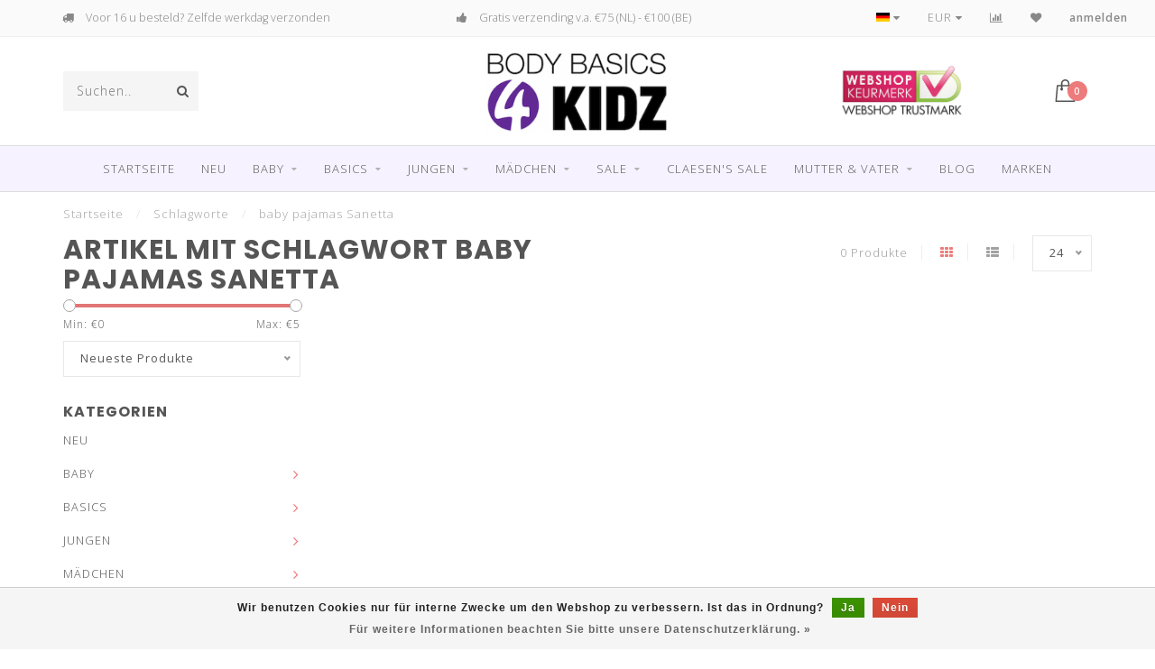

--- FILE ---
content_type: text/html;charset=utf-8
request_url: https://www.bodybasics4kidz.com/de/tags/baby-pajamas-sanetta/
body_size: 15687
content:
<!DOCTYPE html>
<html lang="de">
  <head>
    
    <!--
        
        Theme Invision | v1.0.5
        Theme designed and created by Dyvelopment - We are true e-commerce heroes!
        
        For custom Lightspeed eCom work like custom design or development,
        please contact us at www.dyvelopment.nl
        
    -->
    
    <meta charset="utf-8"/>
<!-- [START] 'blocks/head.rain' -->
<!--

  (c) 2008-2026 Lightspeed Netherlands B.V.
  http://www.lightspeedhq.com
  Generated: 15-01-2026 @ 14:33:24

-->
<link rel="canonical" href="https://www.bodybasics4kidz.com/de/tags/baby-pajamas-sanetta/"/>
<link rel="alternate" href="https://www.bodybasics4kidz.com/de/index.rss" type="application/rss+xml" title="Neue Produkte"/>
<link href="https://cdn.webshopapp.com/assets/cookielaw.css?2025-02-20" rel="stylesheet" type="text/css"/>
<meta name="robots" content="noodp,noydir"/>
<meta name="google-site-verification" content="qS5pb5wR6WT-yryWy8AD-D0u2HXm_yDI91hUKds1bL8"/>
<meta property="og:url" content="https://www.bodybasics4kidz.com/de/tags/baby-pajamas-sanetta/?source=facebook"/>
<meta property="og:site_name" content="Bodybasics4kidz"/>
<meta property="og:title" content="baby pajamas Sanetta"/>
<meta property="og:description" content="Seit über 10 Jahren das beste online Geschäft für Kinderwäsche, Nachtwäsche für Kinder und Badeanzüge für Kinder"/>
<!--[if lt IE 9]>
<script src="https://cdn.webshopapp.com/assets/html5shiv.js?2025-02-20"></script>
<![endif]-->
<!-- [END] 'blocks/head.rain' -->
    
                                
    <title>baby pajamas Sanetta - Bodybasics4kidz</title>
    
    <meta name="description" content="Seit über 10 Jahren das beste online Geschäft für Kinderwäsche, Nachtwäsche für Kinder und Badeanzüge für Kinder" />
    <meta name="keywords" content="baby, pajamas, Sanetta, Nachtwäsche Kinder, Nachtwäsche Jungen, Nachtwäsche Mädchen, Unterwäsche Kinder, Unterwäsche Jungen, Unterwäsche Mädchen, Bademode Kinder, Bademode Jungen, Bademode Mädchen" />
    
    <meta http-equiv="X-UA-Compatible" content="IE=edge">
    <meta name="viewport" content="width=device-width, initial-scale=1.0, maximum-scale=1.0, user-scalable=0">
    <meta name="apple-mobile-web-app-capable" content="yes">
    <meta name="apple-mobile-web-app-status-bar-style" content="black">

    <link rel="shortcut icon" href="https://cdn.webshopapp.com/shops/265206/themes/156740/assets/favicon.ico?20250916161948" type="image/x-icon" />
    
        <meta name="format-detection" content="telephone=no">
    <meta name="format-detection" content="date=no">
    <meta name="format-detection" content="address=no">
    <meta name="format-detection" content="email=no">
        
    <script src="//ajax.googleapis.com/ajax/libs/jquery/1.12.4/jquery.min.js"></script>
    <script>window.jQuery || document.write('<script src="https://cdn.webshopapp.com/shops/265206/themes/156740/assets/jquery-1-12-4-min.js?20250916162244">\x3C/script>')</script>
    
    <link href="//fonts.googleapis.com/css?family=Open%20Sans:400,300,600" rel="stylesheet">
        <link href="//fonts.googleapis.com/css?family=Poppins:400,300,600,700" rel="stylesheet">
            
    <link rel="stylesheet" href="https://cdn.webshopapp.com/shops/265206/themes/156740/assets/font-awesome-470-min.css?20250916162244" />
    <link rel="stylesheet" href="https://cdn.webshopapp.com/shops/265206/themes/156740/assets/bootstrap-min.css?20250916162244" />
    <link rel="stylesheet" href="https://cdn.webshopapp.com/assets/gui-2-0.css?2025-02-20" />
    <link rel="stylesheet" href="https://cdn.webshopapp.com/assets/gui-responsive-2-0.css?2025-02-20" />
    
            <link rel="stylesheet" href="https://cdn.webshopapp.com/shops/265206/themes/156740/assets/style.css?20250916162244" />
        
    <!-- User defined styles -->
    <link rel="stylesheet" href="https://cdn.webshopapp.com/shops/265206/themes/156740/assets/settings.css?20250916162244" />
    <link rel="stylesheet" href="https://cdn.webshopapp.com/shops/265206/themes/156740/assets/custom.css?20250916162244" />
    
    <script>
      if (!window.console) window.console = {};
      if (!window.console.log) window.console.log = function () { };
      
      var productStorage = {};
      
      var shop = 265206;    
      var staticUrl = 'https://static.webshopapp.com/shops/265206/';
      var currentLang = 'Deutsch';
      var currencySymbol = '€';
      var currencyTitle = 'eur';
      
			var addToCartUrl = 'https://www.bodybasics4kidz.com/de/cart/add/';
			var gotoProductUrl = 'https://www.bodybasics4kidz.com/de/go/product/';
      
      /* Some global vars */
      var domain = 'https://www.bodybasics4kidz.com/';
      var url = 'https://www.bodybasics4kidz.com/de/';
      var mainUrl = 'https://www.bodybasics4kidz.com/de/';
      var searchUrl = 'https://www.bodybasics4kidz.com/de/search/';
      var cartUrl = 'https://www.bodybasics4kidz.com/de/cart/';
      var checkoutUrl = 'https://www.bodybasics4kidz.com/de/checkout/';
      var notification = false;
      var b2b = false;
			var navbar_dimbg = false;
      var freeShippingNotice = false;
			var currencySymbol = '€';
			var currencyCode = 'EUR';
			var formKey = "27008474e28e651ca80b7ef5731d60f9";
      
      
      /* Quick settings */
      var enableQuickShop = true;
			var sliderTimout = 5000;
			var imageRatio = 'portrait';
			var variantBlocks = true; 
			var hover_shows_second_image = true;
			var imageSize = '325x375x2';
      
      /* Some prefedined translations */
      var tContinueShopping = 'Weiter einkaufen';
      var tProceedToCheckout = 'Weiter zur Kasse';
      var tViewProduct = 'Produkt anzeigen';
      var tAddtoCart = 'Zum Warenkorb hinzufügen';
      var tNoInformationFound = 'No information found';
      var tView = 'Ansehen';
			var tMoreInfo = 'Mehr Info';
      var tCheckout = 'Kasse';
			var tClose = 'Schließen';
      var tNavigation = 'Navigation';
      var tInStock = 'Auf Lager';
      var tOutOfStock = 'Nicht auf Lager';
      var tFreeShipping = '';
      var tAmountToFreeShipping = '';
      var tBackorder = 'Backorder';
      var tSearch = 'Suchen';
			var tTax = 'Inkl. MwSt.';
			var tExclShipping = 'zzgl. <a href="https://www.bodybasics4kidz.com/de/service/shipping-returns/" target="_blank">Versandkosten</a>';
			var tCustomizeProduct = 'Produkt anpassen';
			var tExpired = 'Expired';
			var tDealExpired = 'Deal abgelaufen';
			var tCompare = 'Vergleichen';
			var tWishlist = 'Wunschzettel';
			var tCart = 'Ihr Warenkorb';
      
      var amountToFreeShipping = parseFloat(75);
      
            function getServerTime()
      {
        return new Date ("Jan 15, 2026 14:33:24 +0100");
      }
    </script>
    
        
      </head>
  <body class="">
    
    <div class="body-content">
        
    <div class="overlay">
      <i class="fa fa-times"></i>
    </div>
    
    <header>
      
<div id="topbar">
  <div class="container-fluid">
    <div class="row">
      
      <div class="col-md-8">
        
<div class="usps-slider-holder" style="width:100%;">
  <div class="swiper-container usps-header">
    <div class="swiper-wrapper">
      
                <div class="swiper-slide usp-block">
          <i class="fa fa-Example of phone fa-phone" aria-hidden="true"></i> Persoonlijk advies & service
        </div>
              
                <div class="swiper-slide usp-block">
          <i class="fa fa-Example of truck fa-truck" aria-hidden="true"></i> Voor 16 u besteld? Zelfde werkdag verzonden
        </div>
                
                <div class="swiper-slide usp-block">
          <i class="fa fa-Example of thumbs-up fa-thumbs-up" aria-hidden="true"></i> Gratis verzending v.a. €75 (NL) -  €100 (BE)
        </div>
              
                <div class="swiper-slide usp-block">
          <i class="fa fa-check" aria-hidden="true"></i> Super leuk kids ondergoed en pyjama's!
        </div>
              
		</div>
	</div>
</div>

      </div>
      
      <div class="col-md-4 col-xs-12 hidden-sm hidden-xs hidden-xxs" id="topbar-right">
        <ul>
          <li class="langs dropdown-holder">
            <a href="#" data-toggle="dropdown"><span class="flags de"></span> <i class="fa fa-caret-down"></i></a>
            
            <ul class="currency-langs-holder dropdown-content dropdown-right">
              <li><strong>Select your language</strong></li>
                                                                    
	<li><a lang="nl" title="Nederlands" href="https://www.bodybasics4kidz.com/nl/go/category/"><span class="flags nl"></span> Nederlands</a></li>
	<li><a lang="de" title="Deutsch" href="https://www.bodybasics4kidz.com/de/go/category/"><span class="flags de"></span> Deutsch</a></li>
	<li><a lang="en" title="English" href="https://www.bodybasics4kidz.com/en/go/category/"><span class="flags en"></span> English</a></li>
          	</ul>
            
          </li>
          <li  class="currencies dropdown-holder">
            <a href="#" data-toggle="dropdown"><span class="currency-EUR">EUR</span> <i class="fa fa-caret-down"></i></a>
            
                    <ul class="dropdown-content dropdown-right">
                                        <li><a href="https://www.bodybasics4kidz.com/de/session/currency/eur/"><span class="currency-EUR">EUR</span></a></li>
                                        <li><a href="https://www.bodybasics4kidz.com/de/session/currency/gbp/"><span class="currency-GBP">GBP</span></a></li>
                                        <li><a href="https://www.bodybasics4kidz.com/de/session/currency/usd/"><span class="currency-USD">USD</span></a></li>
                                        </ul>

	        </li>
          <li class="compare"><a href="https://www.bodybasics4kidz.com/de/compare/" title="Vergleichen"><i class="fa fa-bar-chart"></i></a></li>
          <li class="wishlist"><a href="https://www.bodybasics4kidz.com/de/account/wishlist/" title="Mein Wunschzettel"><i class="fa fa-heart"></i></a></li>
          <li class="account">
            <a href="https://www.bodybasics4kidz.com/de/account/">
              anmelden            </a>
          </li>
                  </ul>
        
      </div>
      
    </div>
  </div>
</div>

<!-- Topbar -->
<!-- End topbar -->

<div id="header-holder">
<div class="container" id="header">
  <div class="row">
    
    <div id="header-left" class="col-sm-4 col-xs-3">
      <!--<a href=""><i class="fa fa-user"></i></a>
      <a href=""><i class="fa fa-heart"></i></a>
      <a href=""><i class="fa fa-exchange"></i></a> -->
      
      <div id="mobilenav" class="visible-xxs visible-xs visible-sm">
                <div class="nav-icon">
          <div class="bar1"></div>
        	<div class="bar2"></div>
        	<div class="bar3"></div>
        </div>
      </div>
      
      <div id="scrollnav" class="scrollnav">
                <div class="nav-icon">
          <div class="bar1"></div>
        	<div class="bar2"></div>
        	<div class="bar3"></div>
        </div>
      </div>
      
      <span id="mobilesearch" class="visible-xxs visible-xs visible-sm">
        <a href="https://www.bodybasics4kidz.com/de/"><i class="fa fa-search" aria-hidden="true"></i></a>
      </span>
      
      <div class="search hidden-sm hidden-xs hidden-xxs">
        <form action="https://www.bodybasics4kidz.com/de/search/" class="searchform" method="get">
          <div class="search-holder">
            <input type="text" class="searchbox" name="q" placeholder="Suchen.." autocomplete="off">
          	<!-- d -->
            
            <i class="fa fa-search" aria-hidden="true"></i><i class="fa fa-times clearsearch" aria-hidden="true"></i>
          </div>
          
          
        </form>
          
          <div class="searchcontent hidden-xs hidden-xxs">
            <div class="searchresults"></div>
            <div class="more"><a href="#" class="search-viewall">Alle Ergebnisse anzeigen <span>(0)</span></a></div>
            <div class="noresults">Keine Produkte gefunden</div>
          </div>
      </div>
    </div>
    
    <div class="col-sm-4 col-xs-6" id="logo">
              <a href="https://www.bodybasics4kidz.com/de/" class="hidden-xs hidden-xxs"><img class="" src="https://cdn.webshopapp.com/shops/265206/themes/156740/assets/logo.png?20250916161948" alt="Unterwäsche-Kinder - Nachtwäsche-Kinder - Bademode-Kinder"></a>
        <a href="https://www.bodybasics4kidz.com/de/" class="visible-xxs visible-xs"><img class="" src="https://cdn.webshopapp.com/shops/265206/themes/156740/assets/logo-mobile.png?20250916161948" alt="Unterwäsche-Kinder - Nachtwäsche-Kinder - Bademode-Kinder"></a>
            
    </div>
    
        
        
    <!--<div class="col-md-5 col-sm-7 hidden-xs hidden-xxs" id="hallmark">
            <img src="https://cdn.webshopapp.com/shops/265206/themes/156740/v/515548/assets/hallmark.png?20210208120913" alt="">
          </div> -->
    
    <div class="header-right col-sm-4 col-xs-3">
      
      <div id="hallmark" class="hidden-sm hidden-xs hidden-xxs">
                      <a href="https://www.keurmerk.info/nl/consumenten/webwinkel/?key=4283" target="_blank">
                  <img src="https://cdn.webshopapp.com/shops/265206/themes/156740/v/515548/assets/hallmark.png?20210208120913" alt="" id="header-hallmark" onerror="$(this).hide();">
                </a>
                    </div>
      
      
      <!--<div class="cart-header-container">-->
      <div class="cartheader">
        
        <!--<a href="">
          <i class="fa fa-heart-o"></i>
        </a> -->
        
        <div class="cart-container cart maincart">
        
        <a href="https://www.bodybasics4kidz.com/de/cart/">
        <div class="cart-icon">
                    <img src="https://cdn.webshopapp.com/shops/265206/themes/156740/assets/shopping-bag.svg?20250916162244" class="shopping-bag"><span id="qty" class="highlight-bg cart-total-qty">0</span>
        </div>
        
        <!-- <div id="cart-total">
          €0,00
        </div> -->
        </a>
        
        <div class="cart-content-holder hidden-sm hidden-xs hidden-xxs">
          <div class="cart-content">
            <h4>Ihr Warenkorb</h4>
            
                          <p class="noproducts">Keine Artikel in Ihrem Warenkorb</p>
                      </div>
          
        </div>
        </div>
      </div>
      <!--</div>-->
      
      
    </div>
  </div>
</div>
</div>

<div class="cf"></div>
  

<div class=" borders  hidden-xxs hidden-xs hidden-sm" id="navbar">
  <div class="container boxed-subnav">
    <div class="row">
      <div class="col-md-12">
        <nav>
          <ul class="megamenu">
        <li class="hidden-sm hidden-xs hidden-xxs"><a href="https://www.bodybasics4kidz.com/de/">Startseite</a></li>
  
                <li>
          <a href="https://www.bodybasics4kidz.com/de/neu/" class="" title="NEU">NEU</a>

          
                    

        </li>
                <li>
          <a href="https://www.bodybasics4kidz.com/de/baby/" class="dropdown" title="BABY">BABY</a>

          
                    <ul class="sub1 megamenu">
            <li>
              <div class="container">
              <div class="row">
              
                            
                                                            <div class="col-md-6 col-sm-12 maxheight">
                                          
              <div class="row">
                            <div class="col-md-12">
                <span class="categories-title">Kategorien</span>
              </div>
                                            <div class="col-md-3 sub-holder">
                  <h4><a href="https://www.bodybasics4kidz.com/de/baby/bodies/" >Bodies</a></h4>
                  
                                      <ul class="sub2">
                                            <li>
                        <a href="https://www.bodybasics4kidz.com/de/baby/bodies/body-kurzarm/">Body Kurzarm</a>
                        
                                              </li>
                                            <li>
                        <a href="https://www.bodybasics4kidz.com/de/baby/bodies/body-langarm/">Body Langarm</a>
                        
                                              </li>
                                          </ul>
                                  </div>
                
                                              <div class="col-md-3 sub-holder">
                  <h4><a href="https://www.bodybasics4kidz.com/de/baby/overalls/" >Overalls</a></h4>
                  
                                  </div>
                
                                              <div class="col-md-3 sub-holder">
                  <h4><a href="https://www.bodybasics4kidz.com/de/baby/schlafanzuege/" >Schlafanzüge</a></h4>
                  
                                  </div>
                
                                              <div class="col-md-3 sub-holder">
                  <h4><a href="https://www.bodybasics4kidz.com/de/baby/bademode/" >Bademode</a></h4>
                  
                                      <ul class="sub2">
                                            <li>
                        <a href="https://www.bodybasics4kidz.com/de/baby/bademode/baby-badehose/">Baby Badehose</a>
                        
                                              </li>
                                            <li>
                        <a href="https://www.bodybasics4kidz.com/de/baby/bademode/uv-bademode/">UV Bademode</a>
                        
                                              </li>
                                          </ul>
                                  </div>
                
                                  <div class="cf"></div>
                                              <div class="col-md-3 sub-holder">
                  <h4><a href="https://www.bodybasics4kidz.com/de/baby/zubehoer/" >Zubehör</a></h4>
                  
                                      <ul class="sub2">
                                            <li>
                        <a href="https://www.bodybasics4kidz.com/de/baby/zubehoer/sonnenhuete/">Sonnenhüte</a>
                        
                                              </li>
                                            <li>
                        <a href="https://www.bodybasics4kidz.com/de/baby/zubehoer/wasserschuhe/">Wasserschuhe</a>
                        
                                              </li>
                                            <li>
                        <a href="https://www.bodybasics4kidz.com/de/baby/zubehoer/sonnenbrillen/">Sonnenbrillen</a>
                        
                                              </li>
                                          </ul>
                                  </div>
                
                                            </div>
              </div>
              
                              <div class="col-md-2 hidden-sm hidden-xs hidden-xxs">
                  <span class="brands-title">Unsere Marken</span>
                  <ul class="brands">
                                                            <li><a href="https://www.bodybasics4kidz.com/de/baby/?brand=2862608">Claesen&#039;s</a></li>
                                                            <li><a href="https://www.bodybasics4kidz.com/de/baby/?brand=3835107">Maximo</a></li>
                                                            <li><a href="https://www.bodybasics4kidz.com/de/baby/?brand=2864969">Maxomorra</a></li>
                                                            <li><a href="https://www.bodybasics4kidz.com/de/baby/?brand=2864972">Molo kinderkleding</a></li>
                                                            <li><a href="https://www.bodybasics4kidz.com/de/baby/?brand=2864978">Muchachomalo</a></li>
                                                            <li><a href="https://www.bodybasics4kidz.com/de/baby/?brand=3700284">Name it</a></li>
                                                            <li><a href="https://www.bodybasics4kidz.com/de/baby/?brand=2864987">Petit Crabe</a></li>
                                                            <li><a href="https://www.bodybasics4kidz.com/de/baby/?brand=2864993">Sanetta</a></li>
                                                            <li><a href="https://www.bodybasics4kidz.com/de/baby/?brand=2864996">SNURK</a></li>
                                                            <li><a href="https://www.bodybasics4kidz.com/de/baby/?brand=2865008">Vingino</a></li>
                                      </ul>
                </div>
                            
                            <div class="col-md-4 hidden-sm hidden-xs hidden-xxs">
                <!--<span class="cat-title">BABY</span>-->
                                <a href="#"><img src="https://cdn.webshopapp.com/shops/265206/files/271187917/500x300x1/image.jpg" class="img-responsive subcat-image" alt="BABY"></a>
              </div>
                            
              </div>
                  </div>
            </li>
          </ul>
                    

        </li>
                <li>
          <a href="https://www.bodybasics4kidz.com/de/basics/" class="dropdown" title="BASICS">BASICS</a>

          
                    <ul class="sub1 megamenu">
            <li>
              <div class="container">
              <div class="row">
              
                            
                                                            <div class="col-md-6 col-sm-12 maxheight">
                                          
              <div class="row">
                            <div class="col-md-12">
                <span class="categories-title">Kategorien</span>
              </div>
                                            <div class="col-md-3 sub-holder">
                  <h4><a href="https://www.bodybasics4kidz.com/de/basics/jungen/" >Jungen</a></h4>
                  
                                      <ul class="sub2">
                                            <li>
                        <a href="https://www.bodybasics4kidz.com/de/basics/jungen/boxershorts/">Boxershorts</a>
                        
                                              </li>
                                            <li>
                        <a href="https://www.bodybasics4kidz.com/de/basics/jungen/unterhemden/">Unterhemden</a>
                        
                                              </li>
                                            <li>
                        <a href="https://www.bodybasics4kidz.com/de/basics/jungen/t-shirts/">T-Shirts</a>
                        
                                              </li>
                                          </ul>
                                  </div>
                
                                              <div class="col-md-3 sub-holder">
                  <h4><a href="https://www.bodybasics4kidz.com/de/basics/maedchen/" >Mädchen</a></h4>
                  
                                      <ul class="sub2">
                                            <li>
                        <a href="https://www.bodybasics4kidz.com/de/basics/maedchen/bhs-und-bustiers/">BHs und Bustiers</a>
                        
                                              </li>
                                            <li>
                        <a href="https://www.bodybasics4kidz.com/de/basics/maedchen/briefs/">Briefs</a>
                        
                                              </li>
                                            <li>
                        <a href="https://www.bodybasics4kidz.com/de/basics/maedchen/unterhemden/">Unterhemden</a>
                        
                                              </li>
                                            <li>
                        <a href="https://www.bodybasics4kidz.com/de/basics/maedchen/cutbriefs/">Cutbriefs</a>
                        
                                              </li>
                                          </ul>
                                  </div>
                
                                            </div>
              </div>
              
                              <div class="col-md-2 hidden-sm hidden-xs hidden-xxs">
                  <span class="brands-title">Unsere Marken</span>
                  <ul class="brands">
                                                            <li><a href="https://www.bodybasics4kidz.com/de/basics/?brand=2862608">Claesen&#039;s</a></li>
                                                            <li><a href="https://www.bodybasics4kidz.com/de/basics/?brand=3835107">Maximo</a></li>
                                                            <li><a href="https://www.bodybasics4kidz.com/de/basics/?brand=2864969">Maxomorra</a></li>
                                                            <li><a href="https://www.bodybasics4kidz.com/de/basics/?brand=2864972">Molo kinderkleding</a></li>
                                                            <li><a href="https://www.bodybasics4kidz.com/de/basics/?brand=2864978">Muchachomalo</a></li>
                                                            <li><a href="https://www.bodybasics4kidz.com/de/basics/?brand=3700284">Name it</a></li>
                                                            <li><a href="https://www.bodybasics4kidz.com/de/basics/?brand=2864987">Petit Crabe</a></li>
                                                            <li><a href="https://www.bodybasics4kidz.com/de/basics/?brand=2864993">Sanetta</a></li>
                                                            <li><a href="https://www.bodybasics4kidz.com/de/basics/?brand=2864996">SNURK</a></li>
                                                            <li><a href="https://www.bodybasics4kidz.com/de/basics/?brand=2865008">Vingino</a></li>
                                      </ul>
                </div>
                            
                            <div class="col-md-4 hidden-sm hidden-xs hidden-xxs">
                <!--<span class="cat-title">BASICS</span>-->
                                <a href="#"><img src="https://cdn.webshopapp.com/shops/265206/files/266775575/500x300x1/image.jpg" class="img-responsive subcat-image" alt="BASICS"></a>
              </div>
                            
              </div>
                  </div>
            </li>
          </ul>
                    

        </li>
                <li>
          <a href="https://www.bodybasics4kidz.com/de/jungen/" class="dropdown" title="JUNGEN">JUNGEN</a>

          
                    <ul class="sub1 megamenu">
            <li>
              <div class="container">
              <div class="row">
              
                            
                                                            <div class="col-md-6 col-sm-12 maxheight">
                                          
              <div class="row">
                            <div class="col-md-12">
                <span class="categories-title">Kategorien</span>
              </div>
                                            <div class="col-md-3 sub-holder">
                  <h4><a href="https://www.bodybasics4kidz.com/de/jungen/unterwaesche/" >Unterwäsche</a></h4>
                  
                                      <ul class="sub2">
                                            <li>
                        <a href="https://www.bodybasics4kidz.com/de/jungen/unterwaesche/boxershorts/">Boxershorts</a>
                        
                                              </li>
                                            <li>
                        <a href="https://www.bodybasics4kidz.com/de/jungen/unterwaesche/jungen-unterhemd/">Jungen-Unterhemd</a>
                        
                                              </li>
                                            <li>
                        <a href="https://www.bodybasics4kidz.com/de/jungen/unterwaesche/t-shirts/">T-Shirts</a>
                        
                                              </li>
                                          </ul>
                                  </div>
                
                                              <div class="col-md-3 sub-holder">
                  <h4><a href="https://www.bodybasics4kidz.com/de/jungen/nachtwaesche/" >Nachtwäsche</a></h4>
                  
                                      <ul class="sub2">
                                            <li>
                        <a href="https://www.bodybasics4kidz.com/de/jungen/nachtwaesche/overalls/">Overalls</a>
                        
                                              </li>
                                            <li>
                        <a href="https://www.bodybasics4kidz.com/de/jungen/nachtwaesche/schlafanzuege/">Schlafanzüge</a>
                        
                                              </li>
                                            <li>
                        <a href="https://www.bodybasics4kidz.com/de/jungen/nachtwaesche/schlafanzuege-kurz/">Schlafanzüge kurz</a>
                        
                                              </li>
                                          </ul>
                                  </div>
                
                                              <div class="col-md-3 sub-holder">
                  <h4><a href="https://www.bodybasics4kidz.com/de/jungen/bademode/" >Bademode</a></h4>
                  
                                      <ul class="sub2">
                                            <li>
                        <a href="https://www.bodybasics4kidz.com/de/jungen/bademode/badehosen/">Badehosen</a>
                        
                                              </li>
                                            <li>
                        <a href="https://www.bodybasics4kidz.com/de/jungen/bademode/uv-kleidung/">UV-Kleidung</a>
                        
                                              </li>
                                            <li>
                        <a href="https://www.bodybasics4kidz.com/de/jungen/bademode/strandbekleidung/">Strandbekleidung</a>
                        
                                              </li>
                                          </ul>
                                  </div>
                
                                              <div class="col-md-3 sub-holder">
                  <h4><a href="https://www.bodybasics4kidz.com/de/jungen/zubehoer/" >Zubehör</a></h4>
                  
                                      <ul class="sub2">
                                            <li>
                        <a href="https://www.bodybasics4kidz.com/de/jungen/zubehoer/socken/">Socken</a>
                        
                                              </li>
                                            <li>
                        <a href="https://www.bodybasics4kidz.com/de/jungen/zubehoer/flipflops/">Flipflops</a>
                        
                                              </li>
                                            <li>
                        <a href="https://www.bodybasics4kidz.com/de/jungen/zubehoer/sonnebrillen/">Sonnebrillen</a>
                        
                                              </li>
                                            <li>
                        <a href="https://www.bodybasics4kidz.com/de/jungen/zubehoer/sonnehuete/">Sonnehüte</a>
                        
                                              </li>
                                            <li>
                        <a href="https://www.bodybasics4kidz.com/de/jungen/zubehoer/wasser-schuhe/">Wasser Schuhe</a>
                        
                                              </li>
                                            <li>
                        <a href="https://www.bodybasics4kidz.com/de/jungen/zubehoer/bademantel/">Bademantel </a>
                        
                                              </li>
                                            <li>
                        <a href="https://www.bodybasics4kidz.com/de/jungen/zubehoer/mund-nasen-masken/">Mund-Nasen-Masken</a>
                        
                                              </li>
                                          </ul>
                                  </div>
                
                                  <div class="cf"></div>
                                              <div class="col-md-3 sub-holder">
                  <h4><a href="https://www.bodybasics4kidz.com/de/jungen/loungewear/" >Loungewear </a></h4>
                  
                                      <ul class="sub2">
                                            <li>
                        <a href="https://www.bodybasics4kidz.com/de/jungen/loungewear/pullover-und-t-shirts/">Pullover und T-Shirts</a>
                        
                                              </li>
                                            <li>
                        <a href="https://www.bodybasics4kidz.com/de/jungen/loungewear/jogging-und-kurze-hosen/">Jogging und Kurze Hosen</a>
                        
                                              </li>
                                            <li>
                        <a href="https://www.bodybasics4kidz.com/de/jungen/loungewear/overalls/">Overalls</a>
                        
                                              </li>
                                          </ul>
                                  </div>
                
                                            </div>
              </div>
              
                              <div class="col-md-2 hidden-sm hidden-xs hidden-xxs">
                  <span class="brands-title">Unsere Marken</span>
                  <ul class="brands">
                                                            <li><a href="https://www.bodybasics4kidz.com/de/jungen/?brand=2862608">Claesen&#039;s</a></li>
                                                            <li><a href="https://www.bodybasics4kidz.com/de/jungen/?brand=3835107">Maximo</a></li>
                                                            <li><a href="https://www.bodybasics4kidz.com/de/jungen/?brand=2864969">Maxomorra</a></li>
                                                            <li><a href="https://www.bodybasics4kidz.com/de/jungen/?brand=2864972">Molo kinderkleding</a></li>
                                                            <li><a href="https://www.bodybasics4kidz.com/de/jungen/?brand=2864978">Muchachomalo</a></li>
                                                            <li><a href="https://www.bodybasics4kidz.com/de/jungen/?brand=3700284">Name it</a></li>
                                                            <li><a href="https://www.bodybasics4kidz.com/de/jungen/?brand=2864987">Petit Crabe</a></li>
                                                            <li><a href="https://www.bodybasics4kidz.com/de/jungen/?brand=2864993">Sanetta</a></li>
                                                            <li><a href="https://www.bodybasics4kidz.com/de/jungen/?brand=2864996">SNURK</a></li>
                                                            <li><a href="https://www.bodybasics4kidz.com/de/jungen/?brand=2865008">Vingino</a></li>
                                      </ul>
                </div>
                            
                            <div class="col-md-4 hidden-sm hidden-xs hidden-xxs">
                <!--<span class="cat-title">JUNGEN</span>-->
                                <a href="#"><img src="https://cdn.webshopapp.com/shops/265206/files/252107762/500x300x1/image.jpg" class="img-responsive subcat-image" alt="JUNGEN"></a>
              </div>
                            
              </div>
                  </div>
            </li>
          </ul>
                    

        </li>
                <li>
          <a href="https://www.bodybasics4kidz.com/de/maedchen/" class="dropdown" title="MÄDCHEN">MÄDCHEN</a>

          
                    <ul class="sub1 megamenu">
            <li>
              <div class="container">
              <div class="row">
              
                            
                                                            <div class="col-md-6 col-sm-12 maxheight">
                                          
              <div class="row">
                            <div class="col-md-12">
                <span class="categories-title">Kategorien</span>
              </div>
                                            <div class="col-md-3 sub-holder">
                  <h4><a href="https://www.bodybasics4kidz.com/de/maedchen/unterwaesche/" >Unterwäsche</a></h4>
                  
                                      <ul class="sub2">
                                            <li>
                        <a href="https://www.bodybasics4kidz.com/de/maedchen/unterwaesche/bhs-und-bustiers/">BHs und Bustiers</a>
                        
                                              </li>
                                            <li>
                        <a href="https://www.bodybasics4kidz.com/de/maedchen/unterwaesche/unterhemden/">Unterhemden</a>
                        
                                              </li>
                                            <li>
                        <a href="https://www.bodybasics4kidz.com/de/maedchen/unterwaesche/cutbriefs/">Cutbriefs</a>
                        
                                              </li>
                                            <li>
                        <a href="https://www.bodybasics4kidz.com/de/maedchen/unterwaesche/briefs/">Briefs</a>
                        
                                              </li>
                                          </ul>
                                  </div>
                
                                              <div class="col-md-3 sub-holder">
                  <h4><a href="https://www.bodybasics4kidz.com/de/maedchen/nachtwaesche/" >Nachtwäsche</a></h4>
                  
                                      <ul class="sub2">
                                            <li>
                        <a href="https://www.bodybasics4kidz.com/de/maedchen/nachtwaesche/nachthemden/">Nachthemden</a>
                        
                                              </li>
                                            <li>
                        <a href="https://www.bodybasics4kidz.com/de/maedchen/nachtwaesche/overalls/">Overalls</a>
                        
                                              </li>
                                            <li>
                        <a href="https://www.bodybasics4kidz.com/de/maedchen/nachtwaesche/schlafanzuege/">Schlafanzüge</a>
                        
                                              </li>
                                            <li>
                        <a href="https://www.bodybasics4kidz.com/de/maedchen/nachtwaesche/schlafanzuege-kurz/">Schlafanzüge kurz</a>
                        
                                              </li>
                                          </ul>
                                  </div>
                
                                              <div class="col-md-3 sub-holder">
                  <h4><a href="https://www.bodybasics4kidz.com/de/maedchen/bademode/" >Bademode</a></h4>
                  
                                      <ul class="sub2">
                                            <li>
                        <a href="https://www.bodybasics4kidz.com/de/maedchen/bademode/badeanzuege/">Badeanzüge</a>
                        
                                              </li>
                                            <li>
                        <a href="https://www.bodybasics4kidz.com/de/maedchen/bademode/bikinis/">Bikinis</a>
                        
                                              </li>
                                            <li>
                        <a href="https://www.bodybasics4kidz.com/de/maedchen/bademode/uv-kleidung/">UV-Kleidung</a>
                        
                                              </li>
                                            <li>
                        <a href="https://www.bodybasics4kidz.com/de/maedchen/bademode/strandbekleidung/">Strandbekleidung</a>
                        
                                              </li>
                                          </ul>
                                  </div>
                
                                              <div class="col-md-3 sub-holder">
                  <h4><a href="https://www.bodybasics4kidz.com/de/maedchen/zubehoer/" >Zubehör</a></h4>
                  
                                      <ul class="sub2">
                                            <li>
                        <a href="https://www.bodybasics4kidz.com/de/maedchen/zubehoer/socken/">Socken</a>
                        
                                              </li>
                                            <li>
                        <a href="https://www.bodybasics4kidz.com/de/maedchen/zubehoer/flipflops/">Flipflops</a>
                        
                                              </li>
                                            <li>
                        <a href="https://www.bodybasics4kidz.com/de/maedchen/zubehoer/sonnenbrillen/">Sonnenbrillen</a>
                        
                                              </li>
                                            <li>
                        <a href="https://www.bodybasics4kidz.com/de/maedchen/zubehoer/sonnehuete/">Sonnehüte</a>
                        
                                              </li>
                                            <li>
                        <a href="https://www.bodybasics4kidz.com/de/maedchen/zubehoer/wasser-schuhe/">Wasser Schuhe</a>
                        
                                              </li>
                                            <li>
                        <a href="https://www.bodybasics4kidz.com/de/maedchen/zubehoer/bademantel/">Bademantel</a>
                        
                                              </li>
                                            <li>
                        <a href="https://www.bodybasics4kidz.com/de/maedchen/zubehoer/mund-nasen-masken/">Mund-Nasen-Masken</a>
                        
                                              </li>
                                          </ul>
                                  </div>
                
                                  <div class="cf"></div>
                                              <div class="col-md-3 sub-holder">
                  <h4><a href="https://www.bodybasics4kidz.com/de/maedchen/loungewear/" >Loungewear </a></h4>
                  
                                      <ul class="sub2">
                                            <li>
                        <a href="https://www.bodybasics4kidz.com/de/maedchen/loungewear/pullover-und-t-shirts/">Pullover und T-Shirts</a>
                        
                                              </li>
                                            <li>
                        <a href="https://www.bodybasics4kidz.com/de/maedchen/loungewear/jogging-und-kurze-hosen/">Jogging und Kurze Hosen</a>
                        
                                              </li>
                                            <li>
                        <a href="https://www.bodybasics4kidz.com/de/maedchen/loungewear/overalls/">Overalls</a>
                        
                                              </li>
                                          </ul>
                                  </div>
                
                                            </div>
              </div>
              
                              <div class="col-md-2 hidden-sm hidden-xs hidden-xxs">
                  <span class="brands-title">Unsere Marken</span>
                  <ul class="brands">
                                                            <li><a href="https://www.bodybasics4kidz.com/de/maedchen/?brand=2862608">Claesen&#039;s</a></li>
                                                            <li><a href="https://www.bodybasics4kidz.com/de/maedchen/?brand=3835107">Maximo</a></li>
                                                            <li><a href="https://www.bodybasics4kidz.com/de/maedchen/?brand=2864969">Maxomorra</a></li>
                                                            <li><a href="https://www.bodybasics4kidz.com/de/maedchen/?brand=2864972">Molo kinderkleding</a></li>
                                                            <li><a href="https://www.bodybasics4kidz.com/de/maedchen/?brand=2864978">Muchachomalo</a></li>
                                                            <li><a href="https://www.bodybasics4kidz.com/de/maedchen/?brand=3700284">Name it</a></li>
                                                            <li><a href="https://www.bodybasics4kidz.com/de/maedchen/?brand=2864987">Petit Crabe</a></li>
                                                            <li><a href="https://www.bodybasics4kidz.com/de/maedchen/?brand=2864993">Sanetta</a></li>
                                                            <li><a href="https://www.bodybasics4kidz.com/de/maedchen/?brand=2864996">SNURK</a></li>
                                                            <li><a href="https://www.bodybasics4kidz.com/de/maedchen/?brand=2865008">Vingino</a></li>
                                      </ul>
                </div>
                            
                            <div class="col-md-4 hidden-sm hidden-xs hidden-xxs">
                <!--<span class="cat-title">MÄDCHEN</span>-->
                                <a href="#"><img src="https://cdn.webshopapp.com/shops/265206/files/252107663/500x300x1/image.jpg" class="img-responsive subcat-image" alt="MÄDCHEN"></a>
              </div>
                            
              </div>
                  </div>
            </li>
          </ul>
                    

        </li>
                <li>
          <a href="https://www.bodybasics4kidz.com/de/sale/" class="dropdown" title="SALE">SALE</a>

          
                    <ul class="sub1 megamenu">
            <li>
              <div class="container">
              <div class="row">
              
                            
                                                            <div class="col-md-6 col-sm-12 maxheight">
                                          
              <div class="row">
                            <div class="col-md-12">
                <span class="categories-title">Kategorien</span>
              </div>
                                            <div class="col-md-3 sub-holder">
                  <h4><a href="https://www.bodybasics4kidz.com/de/sale/sale-maedchen/" >SALE Mädchen</a></h4>
                  
                                      <ul class="sub2">
                                            <li>
                        <a href="https://www.bodybasics4kidz.com/de/sale/sale-maedchen/unterwaesche/">Unterwäsche</a>
                        
                                              </li>
                                            <li>
                        <a href="https://www.bodybasics4kidz.com/de/sale/sale-maedchen/nachtwaesche/">Nachtwäsche</a>
                        
                                              </li>
                                            <li>
                        <a href="https://www.bodybasics4kidz.com/de/sale/sale-maedchen/bademode/">Bademode</a>
                        
                                              </li>
                                            <li>
                        <a href="https://www.bodybasics4kidz.com/de/sale/sale-maedchen/zubehoer/">Zubehör</a>
                        
                                              </li>
                                          </ul>
                                  </div>
                
                                              <div class="col-md-3 sub-holder">
                  <h4><a href="https://www.bodybasics4kidz.com/de/sale/sale-jungs/" >SALE Jungs</a></h4>
                  
                                      <ul class="sub2">
                                            <li>
                        <a href="https://www.bodybasics4kidz.com/de/sale/sale-jungs/unterwaesche/">Unterwäsche</a>
                        
                                              </li>
                                            <li>
                        <a href="https://www.bodybasics4kidz.com/de/sale/sale-jungs/nachtwaesche/">Nachtwäsche</a>
                        
                                              </li>
                                            <li>
                        <a href="https://www.bodybasics4kidz.com/de/sale/sale-jungs/bademode/">Bademode</a>
                        
                                              </li>
                                            <li>
                        <a href="https://www.bodybasics4kidz.com/de/sale/sale-jungs/zubehoer/">Zubehör</a>
                        
                                              </li>
                                          </ul>
                                  </div>
                
                                              <div class="col-md-3 sub-holder">
                  <h4><a href="https://www.bodybasics4kidz.com/de/sale/sale-baby/" >SALE baby</a></h4>
                  
                                      <ul class="sub2">
                                            <li>
                        <a href="https://www.bodybasics4kidz.com/de/sale/sale-baby/unterwaesche/">Unterwäsche</a>
                        
                                              </li>
                                            <li>
                        <a href="https://www.bodybasics4kidz.com/de/sale/sale-baby/nachtwaesche/">Nachtwäsche</a>
                        
                                              </li>
                                            <li>
                        <a href="https://www.bodybasics4kidz.com/de/sale/sale-baby/bademode/">Bademode</a>
                        
                                              </li>
                                            <li>
                        <a href="https://www.bodybasics4kidz.com/de/sale/sale-baby/zubehoer/">Zubehör</a>
                        
                                              </li>
                                          </ul>
                                  </div>
                
                                            </div>
              </div>
              
                              <div class="col-md-2 hidden-sm hidden-xs hidden-xxs">
                  <span class="brands-title">Unsere Marken</span>
                  <ul class="brands">
                                                            <li><a href="https://www.bodybasics4kidz.com/de/sale/?brand=2862608">Claesen&#039;s</a></li>
                                                            <li><a href="https://www.bodybasics4kidz.com/de/sale/?brand=3835107">Maximo</a></li>
                                                            <li><a href="https://www.bodybasics4kidz.com/de/sale/?brand=2864969">Maxomorra</a></li>
                                                            <li><a href="https://www.bodybasics4kidz.com/de/sale/?brand=2864972">Molo kinderkleding</a></li>
                                                            <li><a href="https://www.bodybasics4kidz.com/de/sale/?brand=2864978">Muchachomalo</a></li>
                                                            <li><a href="https://www.bodybasics4kidz.com/de/sale/?brand=3700284">Name it</a></li>
                                                            <li><a href="https://www.bodybasics4kidz.com/de/sale/?brand=2864987">Petit Crabe</a></li>
                                                            <li><a href="https://www.bodybasics4kidz.com/de/sale/?brand=2864993">Sanetta</a></li>
                                                            <li><a href="https://www.bodybasics4kidz.com/de/sale/?brand=2864996">SNURK</a></li>
                                                            <li><a href="https://www.bodybasics4kidz.com/de/sale/?brand=2865008">Vingino</a></li>
                                      </ul>
                </div>
                            
                            <div class="col-md-4 hidden-sm hidden-xs hidden-xxs">
                <!--<span class="cat-title">SALE</span>-->
                                <a href="#"><img src="https://cdn.webshopapp.com/shops/265206/files/271379347/500x300x1/image.jpg" class="img-responsive subcat-image" alt="SALE"></a>
              </div>
                            
              </div>
                  </div>
            </li>
          </ul>
                    

        </li>
                <li>
          <a href="https://www.bodybasics4kidz.com/de/unterwaesche/" class="dropdown" title="UNTERWÄSCHE">UNTERWÄSCHE</a>

          
                    <ul class="sub1 megamenu">
            <li>
              <div class="container">
              <div class="row">
              
                            
                                                            <div class="col-md-6 col-sm-12 maxheight">
                                          
              <div class="row">
                            <div class="col-md-12">
                <span class="categories-title">Kategorien</span>
              </div>
                                            <div class="col-md-3 sub-holder">
                  <h4><a href="https://www.bodybasics4kidz.com/de/unterwaesche/chicamala/" >Chicamala</a></h4>
                  
                                  </div>
                
                                              <div class="col-md-3 sub-holder">
                  <h4><a href="https://www.bodybasics4kidz.com/de/unterwaesche/muchachomalo/" >Muchachomalo</a></h4>
                  
                                  </div>
                
                                              <div class="col-md-3 sub-holder">
                  <h4><a href="https://www.bodybasics4kidz.com/de/unterwaesche/vingino-unterwaesche/" >Vingino Unterwäsche</a></h4>
                  
                                  </div>
                
                                              <div class="col-md-3 sub-holder">
                  <h4><a href="https://www.bodybasics4kidz.com/de/unterwaesche/claesens/" >Claesen&#039;s</a></h4>
                  
                                  </div>
                
                                  <div class="cf"></div>
                                              <div class="col-md-3 sub-holder">
                  <h4><a href="https://www.bodybasics4kidz.com/de/unterwaesche/maxomorra/" >Maxomorra</a></h4>
                  
                                  </div>
                
                                              <div class="col-md-3 sub-holder">
                  <h4><a href="https://www.bodybasics4kidz.com/de/unterwaesche/little-label-unterwaesche/" >Little Label Unterwäsche</a></h4>
                  
                                  </div>
                
                                              <div class="col-md-3 sub-holder">
                  <h4><a href="https://www.bodybasics4kidz.com/de/unterwaesche/bjoern-borg/" >Björn Borg</a></h4>
                  
                                  </div>
                
                                              <div class="col-md-3 sub-holder">
                  <h4><a href="https://www.bodybasics4kidz.com/de/unterwaesche/sanetta/" >Sanetta</a></h4>
                  
                                  </div>
                
                                  <div class="cf"></div>
                                              <div class="col-md-3 sub-holder">
                  <h4><a href="https://www.bodybasics4kidz.com/de/unterwaesche/woody/" >Woody</a></h4>
                  
                                  </div>
                
                                              <div class="col-md-3 sub-holder">
                  <h4><a href="https://www.bodybasics4kidz.com/de/unterwaesche/zoizo/" >Zoïzo</a></h4>
                  
                                  </div>
                
                                              <div class="col-md-3 sub-holder">
                  <h4><a href="https://www.bodybasics4kidz.com/de/unterwaesche/molo/" >Molo</a></h4>
                  
                                  </div>
                
                                              <div class="col-md-3 sub-holder">
                  <h4><a href="https://www.bodybasics4kidz.com/de/unterwaesche/name-it-unterwaesche/" >Name it Unterwäsche</a></h4>
                  
                                  </div>
                
                                  <div class="cf"></div>
                                              <div class="col-md-3 sub-holder">
                  <h4><a href="https://www.bodybasics4kidz.com/de/unterwaesche/retour/" >Retour</a></h4>
                  
                                  </div>
                
                                              <div class="col-md-3 sub-holder">
                  <h4><a href="https://www.bodybasics4kidz.com/de/unterwaesche/jack-and-jones-junior/" >Jack and Jones junior</a></h4>
                  
                                  </div>
                
                                            </div>
              </div>
              
                              <div class="col-md-2 hidden-sm hidden-xs hidden-xxs">
                  <span class="brands-title">Unsere Marken</span>
                  <ul class="brands">
                                                            <li><a href="https://www.bodybasics4kidz.com/de/unterwaesche/?brand=2862608">Claesen&#039;s</a></li>
                                                            <li><a href="https://www.bodybasics4kidz.com/de/unterwaesche/?brand=3835107">Maximo</a></li>
                                                            <li><a href="https://www.bodybasics4kidz.com/de/unterwaesche/?brand=2864969">Maxomorra</a></li>
                                                            <li><a href="https://www.bodybasics4kidz.com/de/unterwaesche/?brand=2864972">Molo kinderkleding</a></li>
                                                            <li><a href="https://www.bodybasics4kidz.com/de/unterwaesche/?brand=2864978">Muchachomalo</a></li>
                                                            <li><a href="https://www.bodybasics4kidz.com/de/unterwaesche/?brand=3700284">Name it</a></li>
                                                            <li><a href="https://www.bodybasics4kidz.com/de/unterwaesche/?brand=2864987">Petit Crabe</a></li>
                                                            <li><a href="https://www.bodybasics4kidz.com/de/unterwaesche/?brand=2864993">Sanetta</a></li>
                                                            <li><a href="https://www.bodybasics4kidz.com/de/unterwaesche/?brand=2864996">SNURK</a></li>
                                                            <li><a href="https://www.bodybasics4kidz.com/de/unterwaesche/?brand=2865008">Vingino</a></li>
                                      </ul>
                </div>
                            
                            <div class="col-md-4 hidden-sm hidden-xs hidden-xxs">
                <!--<span class="cat-title">UNTERWÄSCHE</span>-->
                                <a href="#"><img src="https://cdn.webshopapp.com/shops/265206/files/266750240/500x300x1/image.jpg" class="img-responsive subcat-image" alt="UNTERWÄSCHE"></a>
              </div>
                            
              </div>
                  </div>
            </li>
          </ul>
                    

        </li>
                <li>
          <a href="https://www.bodybasics4kidz.com/de/nachtwaesche/" class="dropdown" title="NACHTWÄSCHE">NACHTWÄSCHE</a>

          
                    <ul class="sub1 megamenu">
            <li>
              <div class="container">
              <div class="row">
              
                            
                                                            <div class="col-md-6 col-sm-12 maxheight">
                                          
              <div class="row">
                            <div class="col-md-12">
                <span class="categories-title">Kategorien</span>
              </div>
                                            <div class="col-md-3 sub-holder">
                  <h4><a href="https://www.bodybasics4kidz.com/de/nachtwaesche/claesens-schlafanzug/" >Claesen&#039;s Schlafanzug</a></h4>
                  
                                  </div>
                
                                              <div class="col-md-3 sub-holder">
                  <h4><a href="https://www.bodybasics4kidz.com/de/nachtwaesche/hatley-schlafanzug/" >Hatley Schlafanzug</a></h4>
                  
                                  </div>
                
                                              <div class="col-md-3 sub-holder">
                  <h4><a href="https://www.bodybasics4kidz.com/de/nachtwaesche/charlie-choe/" >Charlie Choe</a></h4>
                  
                                  </div>
                
                                              <div class="col-md-3 sub-holder">
                  <h4><a href="https://www.bodybasics4kidz.com/de/nachtwaesche/little-label-schlafanzug/" >Little Label Schlafanzug</a></h4>
                  
                                  </div>
                
                                  <div class="cf"></div>
                                              <div class="col-md-3 sub-holder">
                  <h4><a href="https://www.bodybasics4kidz.com/de/nachtwaesche/maxomorra/" >Maxomorra</a></h4>
                  
                                  </div>
                
                                              <div class="col-md-3 sub-holder">
                  <h4><a href="https://www.bodybasics4kidz.com/de/nachtwaesche/molo/" >Molo</a></h4>
                  
                                  </div>
                
                                              <div class="col-md-3 sub-holder">
                  <h4><a href="https://www.bodybasics4kidz.com/de/nachtwaesche/name-it/" >Name it</a></h4>
                  
                                  </div>
                
                                              <div class="col-md-3 sub-holder">
                  <h4><a href="https://www.bodybasics4kidz.com/de/nachtwaesche/snurk/" >Snurk </a></h4>
                  
                                  </div>
                
                                  <div class="cf"></div>
                                              <div class="col-md-3 sub-holder">
                  <h4><a href="https://www.bodybasics4kidz.com/de/nachtwaesche/vingino/" >Vingino</a></h4>
                  
                                  </div>
                
                                              <div class="col-md-3 sub-holder">
                  <h4><a href="https://www.bodybasics4kidz.com/de/nachtwaesche/zoizo/" >Zoïzo</a></h4>
                  
                                  </div>
                
                                              <div class="col-md-3 sub-holder">
                  <h4><a href="https://www.bodybasics4kidz.com/de/nachtwaesche/sanetta-schlafanzug/" >Sanetta Schlafanzug</a></h4>
                  
                                  </div>
                
                                              <div class="col-md-3 sub-holder">
                  <h4><a href="https://www.bodybasics4kidz.com/de/" >Jack and Jones Schlafanzug</a></h4>
                  
                                  </div>
                
                                  <div class="cf"></div>
                                            </div>
              </div>
              
                              <div class="col-md-2 hidden-sm hidden-xs hidden-xxs">
                  <span class="brands-title">Unsere Marken</span>
                  <ul class="brands">
                                                            <li><a href="https://www.bodybasics4kidz.com/de/nachtwaesche/?brand=2862608">Claesen&#039;s</a></li>
                                                            <li><a href="https://www.bodybasics4kidz.com/de/nachtwaesche/?brand=3835107">Maximo</a></li>
                                                            <li><a href="https://www.bodybasics4kidz.com/de/nachtwaesche/?brand=2864969">Maxomorra</a></li>
                                                            <li><a href="https://www.bodybasics4kidz.com/de/nachtwaesche/?brand=2864972">Molo kinderkleding</a></li>
                                                            <li><a href="https://www.bodybasics4kidz.com/de/nachtwaesche/?brand=2864978">Muchachomalo</a></li>
                                                            <li><a href="https://www.bodybasics4kidz.com/de/nachtwaesche/?brand=3700284">Name it</a></li>
                                                            <li><a href="https://www.bodybasics4kidz.com/de/nachtwaesche/?brand=2864987">Petit Crabe</a></li>
                                                            <li><a href="https://www.bodybasics4kidz.com/de/nachtwaesche/?brand=2864993">Sanetta</a></li>
                                                            <li><a href="https://www.bodybasics4kidz.com/de/nachtwaesche/?brand=2864996">SNURK</a></li>
                                                            <li><a href="https://www.bodybasics4kidz.com/de/nachtwaesche/?brand=2865008">Vingino</a></li>
                                      </ul>
                </div>
                            
                            <div class="col-md-4 hidden-sm hidden-xs hidden-xxs">
                <!--<span class="cat-title">NACHTWÄSCHE</span>-->
                                <a href="#"><img src="https://cdn.webshopapp.com/shops/265206/files/267511991/500x300x1/image.jpg" class="img-responsive subcat-image" alt="NACHTWÄSCHE"></a>
              </div>
                            
              </div>
                  </div>
            </li>
          </ul>
                    

        </li>
                <li>
          <a href="https://www.bodybasics4kidz.com/de/bademode-kinder/" class="dropdown" title="BADEMODE KINDER">BADEMODE KINDER</a>

          
                    <ul class="sub1 megamenu">
            <li>
              <div class="container">
              <div class="row">
              
                            
                                                            <div class="col-md-6 col-sm-12 maxheight">
                                          
              <div class="row">
                            <div class="col-md-12">
                <span class="categories-title">Kategorien</span>
              </div>
                                            <div class="col-md-3 sub-holder">
                  <h4><a href="https://www.bodybasics4kidz.com/de/bademode-kinder/cleasens/" >Cleasen&#039;s</a></h4>
                  
                                  </div>
                
                                              <div class="col-md-3 sub-holder">
                  <h4><a href="https://www.bodybasics4kidz.com/de/bademode-kinder/vingino/" >Vingino </a></h4>
                  
                                  </div>
                
                                              <div class="col-md-3 sub-holder">
                  <h4><a href="https://www.bodybasics4kidz.com/de/bademode-kinder/molo-bademode/" >Molo Bademode</a></h4>
                  
                                  </div>
                
                                              <div class="col-md-3 sub-holder">
                  <h4><a href="https://www.bodybasics4kidz.com/de/bademode-kinder/petit-crabe-bademode-uv-schutz/" >Petit Crabe Bademode UV Schutz</a></h4>
                  
                                  </div>
                
                                  <div class="cf"></div>
                                              <div class="col-md-3 sub-holder">
                  <h4><a href="https://www.bodybasics4kidz.com/de/bademode-kinder/muchachomalo/" >Muchachomalo</a></h4>
                  
                                  </div>
                
                                              <div class="col-md-3 sub-holder">
                  <h4><a href="https://www.bodybasics4kidz.com/de/bademode-kinder/shiwi-kinder-badebekleidung/" >Shiwi Kinder-Badebekleidung</a></h4>
                  
                                  </div>
                
                                              <div class="col-md-3 sub-holder">
                  <h4><a href="https://www.bodybasics4kidz.com/de/bademode-kinder/protest/" >Protest</a></h4>
                  
                                  </div>
                
                                              <div class="col-md-3 sub-holder">
                  <h4><a href="https://www.bodybasics4kidz.com/de/bademode-kinder/bora-bora/" >Bora Bora </a></h4>
                  
                                  </div>
                
                                  <div class="cf"></div>
                                              <div class="col-md-3 sub-holder">
                  <h4><a href="https://www.bodybasics4kidz.com/de/bademode-kinder/nice-things/" >Nice Things </a></h4>
                  
                                  </div>
                
                                              <div class="col-md-3 sub-holder">
                  <h4><a href="https://www.bodybasics4kidz.com/de/bademode-kinder/jack-jones-badehose/" >Jack &amp; Jones Badehose</a></h4>
                  
                                  </div>
                
                                            </div>
              </div>
              
                              <div class="col-md-2 hidden-sm hidden-xs hidden-xxs">
                  <span class="brands-title">Unsere Marken</span>
                  <ul class="brands">
                                                            <li><a href="https://www.bodybasics4kidz.com/de/bademode-kinder/?brand=2862608">Claesen&#039;s</a></li>
                                                            <li><a href="https://www.bodybasics4kidz.com/de/bademode-kinder/?brand=3835107">Maximo</a></li>
                                                            <li><a href="https://www.bodybasics4kidz.com/de/bademode-kinder/?brand=2864969">Maxomorra</a></li>
                                                            <li><a href="https://www.bodybasics4kidz.com/de/bademode-kinder/?brand=2864972">Molo kinderkleding</a></li>
                                                            <li><a href="https://www.bodybasics4kidz.com/de/bademode-kinder/?brand=2864978">Muchachomalo</a></li>
                                                            <li><a href="https://www.bodybasics4kidz.com/de/bademode-kinder/?brand=3700284">Name it</a></li>
                                                            <li><a href="https://www.bodybasics4kidz.com/de/bademode-kinder/?brand=2864987">Petit Crabe</a></li>
                                                            <li><a href="https://www.bodybasics4kidz.com/de/bademode-kinder/?brand=2864993">Sanetta</a></li>
                                                            <li><a href="https://www.bodybasics4kidz.com/de/bademode-kinder/?brand=2864996">SNURK</a></li>
                                                            <li><a href="https://www.bodybasics4kidz.com/de/bademode-kinder/?brand=2865008">Vingino</a></li>
                                      </ul>
                </div>
                            
                            <div class="col-md-4 hidden-sm hidden-xs hidden-xxs">
                <!--<span class="cat-title">BADEMODE KINDER</span>-->
                                <a href="#"><img src="https://cdn.webshopapp.com/shops/265206/files/267695684/500x300x1/image.jpg" class="img-responsive subcat-image" alt="BADEMODE KINDER"></a>
              </div>
                            
              </div>
                  </div>
            </li>
          </ul>
                    

        </li>
                <li>
          <a href="https://www.bodybasics4kidz.com/de/claesens-sale/" class="" title="CLAESEN&#039;S  SALE">CLAESEN&#039;S  SALE</a>

          
                    

        </li>
                <li>
          <a href="https://www.bodybasics4kidz.com/de/mutter-vater/" class="dropdown" title="MUTTER &amp; VATER">MUTTER &amp; VATER</a>

          
                    <ul class="sub1 megamenu">
            <li>
              <div class="container">
              <div class="row">
              
                            
                                                <div class="col-md-10 maxheight">
                                          
              <div class="row">
                            <div class="col-md-12">
                <span class="categories-title">Kategorien</span>
              </div>
                                            <div class="col-md-3 sub-holder">
                  <h4><a href="https://www.bodybasics4kidz.com/de/mutter-vater/muttie/" >Muttie</a></h4>
                  
                                      <ul class="sub2">
                                            <li>
                        <a href="https://www.bodybasics4kidz.com/de/mutter-vater/muttie/hosen/">Hosen</a>
                        
                                              </li>
                                            <li>
                        <a href="https://www.bodybasics4kidz.com/de/mutter-vater/muttie/oberteile/">Oberteile</a>
                        
                                              </li>
                                            <li>
                        <a href="https://www.bodybasics4kidz.com/de/mutter-vater/muttie/kleider/">Kleider</a>
                        
                                              </li>
                                          </ul>
                                  </div>
                
                                              <div class="col-md-3 sub-holder">
                  <h4><a href="https://www.bodybasics4kidz.com/de/mutter-vater/vatie/" >Vatie</a></h4>
                  
                                      <ul class="sub2">
                                            <li>
                        <a href="https://www.bodybasics4kidz.com/de/mutter-vater/vatie/hosen/">Hosen</a>
                        
                                              </li>
                                            <li>
                        <a href="https://www.bodybasics4kidz.com/de/mutter-vater/vatie/oberteile/">Oberteile</a>
                        
                                              </li>
                                          </ul>
                                  </div>
                
                                            </div>
              </div>
              
                              <div class="col-md-2 hidden-sm hidden-xs hidden-xxs">
                  <span class="brands-title">Unsere Marken</span>
                  <ul class="brands">
                                                            <li><a href="https://www.bodybasics4kidz.com/de/mutter-vater/?brand=2862608">Claesen&#039;s</a></li>
                                                            <li><a href="https://www.bodybasics4kidz.com/de/mutter-vater/?brand=3835107">Maximo</a></li>
                                                            <li><a href="https://www.bodybasics4kidz.com/de/mutter-vater/?brand=2864969">Maxomorra</a></li>
                                                            <li><a href="https://www.bodybasics4kidz.com/de/mutter-vater/?brand=2864972">Molo kinderkleding</a></li>
                                                            <li><a href="https://www.bodybasics4kidz.com/de/mutter-vater/?brand=2864978">Muchachomalo</a></li>
                                                            <li><a href="https://www.bodybasics4kidz.com/de/mutter-vater/?brand=3700284">Name it</a></li>
                                                            <li><a href="https://www.bodybasics4kidz.com/de/mutter-vater/?brand=2864987">Petit Crabe</a></li>
                                                            <li><a href="https://www.bodybasics4kidz.com/de/mutter-vater/?brand=2864993">Sanetta</a></li>
                                                            <li><a href="https://www.bodybasics4kidz.com/de/mutter-vater/?brand=2864996">SNURK</a></li>
                                                            <li><a href="https://www.bodybasics4kidz.com/de/mutter-vater/?brand=2865008">Vingino</a></li>
                                      </ul>
                </div>
                            
                            
              </div>
                  </div>
            </li>
          </ul>
                    

        </li>
              
                      
                          <li>
            <a href="https://www.bodybasics4kidz.com/de/blogs/blog/">Blog</a>
          </li>
                        
                <li>
          <a href="https://www.bodybasics4kidz.com/de/brands/">Marken</a>
        </li>
                
      </ul>        </nav>
      </div>
    </div>
  </div>
</div>

    </header>
    
        <div itemscope itemtype="http://schema.org/BreadcrumbList" class="breadcrumbs">
  <div class="container">
    <div class="row">
      <div class="col-md-12">
        <a href="https://www.bodybasics4kidz.com/de/" title="Startseite">Startseite</a>
        
                        <span itemprop="itemListElement" itemscope itemtype="http://schema.org/ListItem">
          <span class="seperator">/</span> <a href="https://www.bodybasics4kidz.com/de/tags/" itemprop="item"><span itemprop="name">Schlagworte</span></a>
          <meta itemprop="position" content="1" />
        </span>
                        <span itemprop="itemListElement" itemscope itemtype="http://schema.org/ListItem">
          <span class="seperator">/</span> <a href="https://www.bodybasics4kidz.com/de/tags/baby-pajamas-sanetta/" itemprop="item"><span itemprop="name">baby pajamas Sanetta</span></a>
          <meta itemprop="position" content="2" />
        </span>
                      </div>
    </div>
  </div>
</div>        
        
    <div class="container collection">
  
  
    
      <div class="row ">
        <div class="col-md-6">
          <h1 class="page-title">Artikel mit Schlagwort baby pajamas Sanetta</h1>
        </div>
        <div class="col-md-6 text-right">

          <div class="filters-top">
          <a class="amount hidden-xs hidden-xxs">0 Produkte</a>

          <a href="https://www.bodybasics4kidz.com/de/tags/baby-pajamas-sanetta/" class="active"><i class="fa fa-th"></i></a>
          <a href="https://www.bodybasics4kidz.com/de/tags/baby-pajamas-sanetta/?mode=list" class=""><i class="fa fa-th-list"></i></a>

          <select onchange="document.location=$(this).find(':selected').attr('data-url')">
              <option value="24" data-url="https://www.bodybasics4kidz.com/de/tags/baby-pajamas-sanetta/">24</option>
                                          <option value="6" data-url="https://www.bodybasics4kidz.com/de/tags/baby-pajamas-sanetta/?limit=6">6</option>
                                                        <option value="12" data-url="https://www.bodybasics4kidz.com/de/tags/baby-pajamas-sanetta/?limit=12">12</option>
                                                                                    <option value="36" data-url="https://www.bodybasics4kidz.com/de/tags/baby-pajamas-sanetta/?limit=36">36</option>
                                                        <option value="50" data-url="https://www.bodybasics4kidz.com/de/tags/baby-pajamas-sanetta/?limit=50">50</option>
                                                        <option value="100" data-url="https://www.bodybasics4kidz.com/de/tags/baby-pajamas-sanetta/?limit=100">100</option>
                                      </select>
          </div>

        </div>
      </div>

      <!-- <hr>-->
  
        
  <div class="row">    
    <div class="col-md-3 sidebar">
      
		    <div class="filters">
      <form action="https://www.bodybasics4kidz.com/de/tags/baby-pajamas-sanetta/" method="get" id="filter_form">
        <input type="hidden" name="mode" value="grid" id="filter_form_mode" />
        <input type="hidden" name="limit" value="24" id="filter_form_limit" />
        <input type="hidden" name="sort" value="newest" id="filter_form_sort" />
        <input type="hidden" name="max" value="5" id="filter_form_max" />
        <input type="hidden" name="min" value="0" id="filter_form_min" />
        
        <div class="price-filter">
          <!--<h3>Filter</h3>-->
          <div class="sidebar-filter-slider">
            <div id="collection-filter-price"></div>
          </div>
          <div class="sidebar-filter-range cf">
            <div class="min">Min: €<span>0</span></div>
            <div class="max">Max: €<span>5</span></div>
          </div>
        </div>
        
        <select name="sort" onchange="$('#formSortModeLimit').submit();">
                    <option value="popular">Am meisten angesehen</option>
                    <option value="newest" selected="selected">Neueste Produkte</option>
                    <option value="lowest">Niedrigster Preis</option>
                    <option value="highest">Höchster Preis</option>
                    <option value="asc">Name aufsteigend</option>
                    <option value="desc">Name absteigend</option>
                  </select>        
                
        
                
                
      </form>
    </div>
		
    <div class="sidebar-cats rowmargin hidden-sm hidden-xs hidden-xxs ">
      <h4>Kategorien</h4>
      
      <ul class="sub0">
            <li>
        <div class="main-cat">
          <a href="https://www.bodybasics4kidz.com/de/neu/">NEU</a>        </div>
        
                
      </li>
            <li>
        <div class="main-cat">
          <a href="https://www.bodybasics4kidz.com/de/baby/">BABY</a><span class="open-sub"></span>        </div>
        
                
                
        <ul class="sub1">
                    <li class="">
            
            <div class="main-cat">
              <a href="https://www.bodybasics4kidz.com/de/baby/bodies/">Bodies <span class="count">(1)</span></a><span class="open-sub"></span>            </div>
            
                        <ul class="sub2">
                            <li>
                
                <div class="main-cat">
                  <a href="https://www.bodybasics4kidz.com/de/baby/bodies/body-kurzarm/">Body Kurzarm</a>                </div>
                
                                  
              </li>
                            <li>
                
                <div class="main-cat">
                  <a href="https://www.bodybasics4kidz.com/de/baby/bodies/body-langarm/">Body Langarm</a>                </div>
                
                                  
              </li>
                          </ul>
                        
          </li>
                    <li class=" nosubs">
            
            <div class="main-cat">
              <a href="https://www.bodybasics4kidz.com/de/baby/overalls/">Overalls <span class="count">(12)</span></a>            </div>
            
                        
          </li>
                    <li class=" nosubs">
            
            <div class="main-cat">
              <a href="https://www.bodybasics4kidz.com/de/baby/schlafanzuege/">Schlafanzüge <span class="count">(15)</span></a>            </div>
            
                        
          </li>
                    <li class="">
            
            <div class="main-cat">
              <a href="https://www.bodybasics4kidz.com/de/baby/bademode/">Bademode <span class="count">(10)</span></a><span class="open-sub"></span>            </div>
            
                        <ul class="sub2">
                            <li>
                
                <div class="main-cat">
                  <a href="https://www.bodybasics4kidz.com/de/baby/bademode/baby-badehose/">Baby Badehose</a>                </div>
                
                                  
              </li>
                            <li>
                
                <div class="main-cat">
                  <a href="https://www.bodybasics4kidz.com/de/baby/bademode/uv-bademode/">UV Bademode</a>                </div>
                
                                  
              </li>
                          </ul>
                        
          </li>
                    <li class="">
            
            <div class="main-cat">
              <a href="https://www.bodybasics4kidz.com/de/baby/zubehoer/">Zubehör <span class="count">(18)</span></a><span class="open-sub"></span>            </div>
            
                        <ul class="sub2">
                            <li>
                
                <div class="main-cat">
                  <a href="https://www.bodybasics4kidz.com/de/baby/zubehoer/sonnenhuete/">Sonnenhüte</a>                </div>
                
                                  
              </li>
                            <li>
                
                <div class="main-cat">
                  <a href="https://www.bodybasics4kidz.com/de/baby/zubehoer/wasserschuhe/">Wasserschuhe</a>                </div>
                
                                  
              </li>
                            <li>
                
                <div class="main-cat">
                  <a href="https://www.bodybasics4kidz.com/de/baby/zubehoer/sonnenbrillen/">Sonnenbrillen</a>                </div>
                
                                  
              </li>
                          </ul>
                        
          </li>
                  </ul>
                
      </li>
            <li>
        <div class="main-cat">
          <a href="https://www.bodybasics4kidz.com/de/basics/">BASICS</a><span class="open-sub"></span>        </div>
        
                
                
        <ul class="sub1">
                    <li class="">
            
            <div class="main-cat">
              <a href="https://www.bodybasics4kidz.com/de/basics/jungen/">Jungen <span class="count">(17)</span></a><span class="open-sub"></span>            </div>
            
                        <ul class="sub2">
                            <li>
                
                <div class="main-cat">
                  <a href="https://www.bodybasics4kidz.com/de/basics/jungen/boxershorts/">Boxershorts</a>                </div>
                
                                  
              </li>
                            <li>
                
                <div class="main-cat">
                  <a href="https://www.bodybasics4kidz.com/de/basics/jungen/unterhemden/">Unterhemden</a>                </div>
                
                                  
              </li>
                            <li>
                
                <div class="main-cat">
                  <a href="https://www.bodybasics4kidz.com/de/basics/jungen/t-shirts/">T-Shirts</a>                </div>
                
                                  
              </li>
                          </ul>
                        
          </li>
                    <li class="">
            
            <div class="main-cat">
              <a href="https://www.bodybasics4kidz.com/de/basics/maedchen/">Mädchen <span class="count">(79)</span></a><span class="open-sub"></span>            </div>
            
                        <ul class="sub2">
                            <li>
                
                <div class="main-cat">
                  <a href="https://www.bodybasics4kidz.com/de/basics/maedchen/bhs-und-bustiers/">BHs und Bustiers</a>                </div>
                
                                  
              </li>
                            <li>
                
                <div class="main-cat">
                  <a href="https://www.bodybasics4kidz.com/de/basics/maedchen/briefs/">Briefs</a>                </div>
                
                                  
              </li>
                            <li>
                
                <div class="main-cat">
                  <a href="https://www.bodybasics4kidz.com/de/basics/maedchen/unterhemden/">Unterhemden</a>                </div>
                
                                  
              </li>
                            <li>
                
                <div class="main-cat">
                  <a href="https://www.bodybasics4kidz.com/de/basics/maedchen/cutbriefs/">Cutbriefs</a>                </div>
                
                                  
              </li>
                          </ul>
                        
          </li>
                  </ul>
                
      </li>
            <li>
        <div class="main-cat">
          <a href="https://www.bodybasics4kidz.com/de/jungen/">JUNGEN</a><span class="open-sub"></span>        </div>
        
                
                
        <ul class="sub1">
                    <li class="">
            
            <div class="main-cat">
              <a href="https://www.bodybasics4kidz.com/de/jungen/unterwaesche/">Unterwäsche <span class="count">(43)</span></a><span class="open-sub"></span>            </div>
            
                        <ul class="sub2">
                            <li>
                
                <div class="main-cat">
                  <a href="https://www.bodybasics4kidz.com/de/jungen/unterwaesche/boxershorts/">Boxershorts</a>                </div>
                
                                  
              </li>
                            <li>
                
                <div class="main-cat">
                  <a href="https://www.bodybasics4kidz.com/de/jungen/unterwaesche/jungen-unterhemd/">Jungen-Unterhemd</a>                </div>
                
                                  
              </li>
                            <li>
                
                <div class="main-cat">
                  <a href="https://www.bodybasics4kidz.com/de/jungen/unterwaesche/t-shirts/">T-Shirts</a>                </div>
                
                                  
              </li>
                          </ul>
                        
          </li>
                    <li class="">
            
            <div class="main-cat">
              <a href="https://www.bodybasics4kidz.com/de/jungen/nachtwaesche/">Nachtwäsche <span class="count">(161)</span></a><span class="open-sub"></span>            </div>
            
                        <ul class="sub2">
                            <li>
                
                <div class="main-cat">
                  <a href="https://www.bodybasics4kidz.com/de/jungen/nachtwaesche/overalls/">Overalls</a>                </div>
                
                                  
              </li>
                            <li>
                
                <div class="main-cat">
                  <a href="https://www.bodybasics4kidz.com/de/jungen/nachtwaesche/schlafanzuege/">Schlafanzüge</a>                </div>
                
                                  
              </li>
                            <li>
                
                <div class="main-cat">
                  <a href="https://www.bodybasics4kidz.com/de/jungen/nachtwaesche/schlafanzuege-kurz/">Schlafanzüge kurz</a>                </div>
                
                                  
              </li>
                          </ul>
                        
          </li>
                    <li class="">
            
            <div class="main-cat">
              <a href="https://www.bodybasics4kidz.com/de/jungen/bademode/">Bademode <span class="count">(29)</span></a><span class="open-sub"></span>            </div>
            
                        <ul class="sub2">
                            <li>
                
                <div class="main-cat">
                  <a href="https://www.bodybasics4kidz.com/de/jungen/bademode/badehosen/">Badehosen</a>                </div>
                
                                  
              </li>
                            <li>
                
                <div class="main-cat">
                  <a href="https://www.bodybasics4kidz.com/de/jungen/bademode/uv-kleidung/">UV-Kleidung</a>                </div>
                
                                  
              </li>
                            <li>
                
                <div class="main-cat">
                  <a href="https://www.bodybasics4kidz.com/de/jungen/bademode/strandbekleidung/">Strandbekleidung</a>                </div>
                
                                  
              </li>
                          </ul>
                        
          </li>
                    <li class="">
            
            <div class="main-cat">
              <a href="https://www.bodybasics4kidz.com/de/jungen/zubehoer/">Zubehör <span class="count">(19)</span></a><span class="open-sub"></span>            </div>
            
                        <ul class="sub2">
                            <li>
                
                <div class="main-cat">
                  <a href="https://www.bodybasics4kidz.com/de/jungen/zubehoer/socken/">Socken</a>                </div>
                
                                  
              </li>
                            <li>
                
                <div class="main-cat">
                  <a href="https://www.bodybasics4kidz.com/de/jungen/zubehoer/flipflops/">Flipflops</a>                </div>
                
                                  
              </li>
                            <li>
                
                <div class="main-cat">
                  <a href="https://www.bodybasics4kidz.com/de/jungen/zubehoer/sonnebrillen/">Sonnebrillen</a>                </div>
                
                                  
              </li>
                            <li>
                
                <div class="main-cat">
                  <a href="https://www.bodybasics4kidz.com/de/jungen/zubehoer/sonnehuete/">Sonnehüte</a>                </div>
                
                                  
              </li>
                            <li>
                
                <div class="main-cat">
                  <a href="https://www.bodybasics4kidz.com/de/jungen/zubehoer/wasser-schuhe/">Wasser Schuhe</a>                </div>
                
                                  
              </li>
                            <li>
                
                <div class="main-cat">
                  <a href="https://www.bodybasics4kidz.com/de/jungen/zubehoer/bademantel/">Bademantel </a>                </div>
                
                                  
              </li>
                            <li>
                
                <div class="main-cat">
                  <a href="https://www.bodybasics4kidz.com/de/jungen/zubehoer/mund-nasen-masken/">Mund-Nasen-Masken</a>                </div>
                
                                  
              </li>
                          </ul>
                        
          </li>
                    <li class="">
            
            <div class="main-cat">
              <a href="https://www.bodybasics4kidz.com/de/jungen/loungewear/">Loungewear  <span class="count">(78)</span></a><span class="open-sub"></span>            </div>
            
                        <ul class="sub2">
                            <li>
                
                <div class="main-cat">
                  <a href="https://www.bodybasics4kidz.com/de/jungen/loungewear/pullover-und-t-shirts/">Pullover und T-Shirts</a>                </div>
                
                                  
              </li>
                            <li>
                
                <div class="main-cat">
                  <a href="https://www.bodybasics4kidz.com/de/jungen/loungewear/jogging-und-kurze-hosen/">Jogging und Kurze Hosen</a>                </div>
                
                                  
              </li>
                            <li>
                
                <div class="main-cat">
                  <a href="https://www.bodybasics4kidz.com/de/jungen/loungewear/overalls/">Overalls</a>                </div>
                
                                  
              </li>
                          </ul>
                        
          </li>
                  </ul>
                
      </li>
            <li>
        <div class="main-cat">
          <a href="https://www.bodybasics4kidz.com/de/maedchen/">MÄDCHEN</a><span class="open-sub"></span>        </div>
        
                
                
        <ul class="sub1">
                    <li class="">
            
            <div class="main-cat">
              <a href="https://www.bodybasics4kidz.com/de/maedchen/unterwaesche/">Unterwäsche <span class="count">(118)</span></a><span class="open-sub"></span>            </div>
            
                        <ul class="sub2">
                            <li>
                
                <div class="main-cat">
                  <a href="https://www.bodybasics4kidz.com/de/maedchen/unterwaesche/bhs-und-bustiers/">BHs und Bustiers</a>                </div>
                
                                  
              </li>
                            <li>
                
                <div class="main-cat">
                  <a href="https://www.bodybasics4kidz.com/de/maedchen/unterwaesche/unterhemden/">Unterhemden</a>                </div>
                
                                  
              </li>
                            <li>
                
                <div class="main-cat">
                  <a href="https://www.bodybasics4kidz.com/de/maedchen/unterwaesche/cutbriefs/">Cutbriefs</a>                </div>
                
                                  
              </li>
                            <li>
                
                <div class="main-cat">
                  <a href="https://www.bodybasics4kidz.com/de/maedchen/unterwaesche/briefs/">Briefs</a>                </div>
                
                                  
              </li>
                          </ul>
                        
          </li>
                    <li class="">
            
            <div class="main-cat">
              <a href="https://www.bodybasics4kidz.com/de/maedchen/nachtwaesche/">Nachtwäsche <span class="count">(172)</span></a><span class="open-sub"></span>            </div>
            
                        <ul class="sub2">
                            <li>
                
                <div class="main-cat">
                  <a href="https://www.bodybasics4kidz.com/de/maedchen/nachtwaesche/nachthemden/">Nachthemden</a>                </div>
                
                                  
              </li>
                            <li>
                
                <div class="main-cat">
                  <a href="https://www.bodybasics4kidz.com/de/maedchen/nachtwaesche/overalls/">Overalls</a>                </div>
                
                                  
              </li>
                            <li>
                
                <div class="main-cat">
                  <a href="https://www.bodybasics4kidz.com/de/maedchen/nachtwaesche/schlafanzuege/">Schlafanzüge</a>                </div>
                
                                  
              </li>
                            <li>
                
                <div class="main-cat">
                  <a href="https://www.bodybasics4kidz.com/de/maedchen/nachtwaesche/schlafanzuege-kurz/">Schlafanzüge kurz</a>                </div>
                
                                  
              </li>
                          </ul>
                        
          </li>
                    <li class="">
            
            <div class="main-cat">
              <a href="https://www.bodybasics4kidz.com/de/maedchen/bademode/">Bademode <span class="count">(24)</span></a><span class="open-sub"></span>            </div>
            
                        <ul class="sub2">
                            <li>
                
                <div class="main-cat">
                  <a href="https://www.bodybasics4kidz.com/de/maedchen/bademode/badeanzuege/">Badeanzüge</a>                </div>
                
                                  
              </li>
                            <li>
                
                <div class="main-cat">
                  <a href="https://www.bodybasics4kidz.com/de/maedchen/bademode/bikinis/">Bikinis</a>                </div>
                
                                  
              </li>
                            <li>
                
                <div class="main-cat">
                  <a href="https://www.bodybasics4kidz.com/de/maedchen/bademode/uv-kleidung/">UV-Kleidung</a>                </div>
                
                                  
              </li>
                            <li>
                
                <div class="main-cat">
                  <a href="https://www.bodybasics4kidz.com/de/maedchen/bademode/strandbekleidung/">Strandbekleidung</a>                </div>
                
                                  
              </li>
                          </ul>
                        
          </li>
                    <li class="">
            
            <div class="main-cat">
              <a href="https://www.bodybasics4kidz.com/de/maedchen/zubehoer/">Zubehör <span class="count">(21)</span></a><span class="open-sub"></span>            </div>
            
                        <ul class="sub2">
                            <li>
                
                <div class="main-cat">
                  <a href="https://www.bodybasics4kidz.com/de/maedchen/zubehoer/socken/">Socken</a>                </div>
                
                                  
              </li>
                            <li>
                
                <div class="main-cat">
                  <a href="https://www.bodybasics4kidz.com/de/maedchen/zubehoer/flipflops/">Flipflops</a>                </div>
                
                                  
              </li>
                            <li>
                
                <div class="main-cat">
                  <a href="https://www.bodybasics4kidz.com/de/maedchen/zubehoer/sonnenbrillen/">Sonnenbrillen</a>                </div>
                
                                  
              </li>
                            <li>
                
                <div class="main-cat">
                  <a href="https://www.bodybasics4kidz.com/de/maedchen/zubehoer/sonnehuete/">Sonnehüte</a>                </div>
                
                                  
              </li>
                            <li>
                
                <div class="main-cat">
                  <a href="https://www.bodybasics4kidz.com/de/maedchen/zubehoer/wasser-schuhe/">Wasser Schuhe</a>                </div>
                
                                  
              </li>
                            <li>
                
                <div class="main-cat">
                  <a href="https://www.bodybasics4kidz.com/de/maedchen/zubehoer/bademantel/">Bademantel</a>                </div>
                
                                  
              </li>
                            <li>
                
                <div class="main-cat">
                  <a href="https://www.bodybasics4kidz.com/de/maedchen/zubehoer/mund-nasen-masken/">Mund-Nasen-Masken</a>                </div>
                
                                  
              </li>
                          </ul>
                        
          </li>
                    <li class="">
            
            <div class="main-cat">
              <a href="https://www.bodybasics4kidz.com/de/maedchen/loungewear/">Loungewear  <span class="count">(77)</span></a><span class="open-sub"></span>            </div>
            
                        <ul class="sub2">
                            <li>
                
                <div class="main-cat">
                  <a href="https://www.bodybasics4kidz.com/de/maedchen/loungewear/pullover-und-t-shirts/">Pullover und T-Shirts</a>                </div>
                
                                  
              </li>
                            <li>
                
                <div class="main-cat">
                  <a href="https://www.bodybasics4kidz.com/de/maedchen/loungewear/jogging-und-kurze-hosen/">Jogging und Kurze Hosen</a>                </div>
                
                                  
              </li>
                            <li>
                
                <div class="main-cat">
                  <a href="https://www.bodybasics4kidz.com/de/maedchen/loungewear/overalls/">Overalls</a>                </div>
                
                                  
              </li>
                          </ul>
                        
          </li>
                  </ul>
                
      </li>
            <li>
        <div class="main-cat">
          <a href="https://www.bodybasics4kidz.com/de/sale/">SALE</a><span class="open-sub"></span>        </div>
        
                
                
        <ul class="sub1">
                    <li class="">
            
            <div class="main-cat">
              <a href="https://www.bodybasics4kidz.com/de/sale/sale-maedchen/">SALE Mädchen <span class="count">(217)</span></a><span class="open-sub"></span>            </div>
            
                        <ul class="sub2">
                            <li>
                
                <div class="main-cat">
                  <a href="https://www.bodybasics4kidz.com/de/sale/sale-maedchen/unterwaesche/">Unterwäsche</a>                </div>
                
                                  
              </li>
                            <li>
                
                <div class="main-cat">
                  <a href="https://www.bodybasics4kidz.com/de/sale/sale-maedchen/nachtwaesche/">Nachtwäsche</a>                </div>
                
                                  
              </li>
                            <li>
                
                <div class="main-cat">
                  <a href="https://www.bodybasics4kidz.com/de/sale/sale-maedchen/bademode/">Bademode</a>                </div>
                
                                  
              </li>
                            <li>
                
                <div class="main-cat">
                  <a href="https://www.bodybasics4kidz.com/de/sale/sale-maedchen/zubehoer/">Zubehör</a>                </div>
                
                                  
              </li>
                          </ul>
                        
          </li>
                    <li class="">
            
            <div class="main-cat">
              <a href="https://www.bodybasics4kidz.com/de/sale/sale-jungs/">SALE Jungs <span class="count">(172)</span></a><span class="open-sub"></span>            </div>
            
                        <ul class="sub2">
                            <li>
                
                <div class="main-cat">
                  <a href="https://www.bodybasics4kidz.com/de/sale/sale-jungs/unterwaesche/">Unterwäsche</a>                </div>
                
                                  
              </li>
                            <li>
                
                <div class="main-cat">
                  <a href="https://www.bodybasics4kidz.com/de/sale/sale-jungs/nachtwaesche/">Nachtwäsche</a>                </div>
                
                                  
              </li>
                            <li>
                
                <div class="main-cat">
                  <a href="https://www.bodybasics4kidz.com/de/sale/sale-jungs/bademode/">Bademode</a>                </div>
                
                                  
              </li>
                            <li>
                
                <div class="main-cat">
                  <a href="https://www.bodybasics4kidz.com/de/sale/sale-jungs/zubehoer/">Zubehör</a>                </div>
                
                                  
              </li>
                          </ul>
                        
          </li>
                    <li class="">
            
            <div class="main-cat">
              <a href="https://www.bodybasics4kidz.com/de/sale/sale-baby/">SALE baby <span class="count">(18)</span></a><span class="open-sub"></span>            </div>
            
                        <ul class="sub2">
                            <li>
                
                <div class="main-cat">
                  <a href="https://www.bodybasics4kidz.com/de/sale/sale-baby/unterwaesche/">Unterwäsche</a>                </div>
                
                                  
              </li>
                            <li>
                
                <div class="main-cat">
                  <a href="https://www.bodybasics4kidz.com/de/sale/sale-baby/nachtwaesche/">Nachtwäsche</a>                </div>
                
                                  
              </li>
                            <li>
                
                <div class="main-cat">
                  <a href="https://www.bodybasics4kidz.com/de/sale/sale-baby/bademode/">Bademode</a>                </div>
                
                                  
              </li>
                            <li>
                
                <div class="main-cat">
                  <a href="https://www.bodybasics4kidz.com/de/sale/sale-baby/zubehoer/">Zubehör</a>                </div>
                
                                  
              </li>
                          </ul>
                        
          </li>
                  </ul>
                
      </li>
            <li>
        <div class="main-cat">
          <a href="https://www.bodybasics4kidz.com/de/unterwaesche/">UNTERWÄSCHE</a><span class="open-sub"></span>        </div>
        
                
                
        <ul class="sub1">
                    <li class=" nosubs">
            
            <div class="main-cat">
              <a href="https://www.bodybasics4kidz.com/de/unterwaesche/chicamala/">Chicamala <span class="count">(9)</span></a>            </div>
            
                        
          </li>
                    <li class=" nosubs">
            
            <div class="main-cat">
              <a href="https://www.bodybasics4kidz.com/de/unterwaesche/muchachomalo/">Muchachomalo <span class="count">(13)</span></a>            </div>
            
                        
          </li>
                    <li class=" nosubs">
            
            <div class="main-cat">
              <a href="https://www.bodybasics4kidz.com/de/unterwaesche/vingino-unterwaesche/">Vingino Unterwäsche <span class="count">(22)</span></a>            </div>
            
                        
          </li>
                    <li class=" nosubs">
            
            <div class="main-cat">
              <a href="https://www.bodybasics4kidz.com/de/unterwaesche/claesens/">Claesen&#039;s <span class="count">(46)</span></a>            </div>
            
                        
          </li>
                    <li class=" nosubs">
            
            <div class="main-cat">
              <a href="https://www.bodybasics4kidz.com/de/unterwaesche/maxomorra/">Maxomorra <span class="count">(0)</span></a>            </div>
            
                        
          </li>
                    <li class=" nosubs">
            
            <div class="main-cat">
              <a href="https://www.bodybasics4kidz.com/de/unterwaesche/little-label-unterwaesche/">Little Label Unterwäsche <span class="count">(0)</span></a>            </div>
            
                        
          </li>
                    <li class=" nosubs">
            
            <div class="main-cat">
              <a href="https://www.bodybasics4kidz.com/de/unterwaesche/bjoern-borg/">Björn Borg <span class="count">(0)</span></a>            </div>
            
                        
          </li>
                    <li class=" nosubs">
            
            <div class="main-cat">
              <a href="https://www.bodybasics4kidz.com/de/unterwaesche/sanetta/">Sanetta <span class="count">(11)</span></a>            </div>
            
                        
          </li>
                    <li class=" nosubs">
            
            <div class="main-cat">
              <a href="https://www.bodybasics4kidz.com/de/unterwaesche/woody/">Woody <span class="count">(11)</span></a>            </div>
            
                        
          </li>
                    <li class=" nosubs">
            
            <div class="main-cat">
              <a href="https://www.bodybasics4kidz.com/de/unterwaesche/zoizo/">Zoïzo <span class="count">(20)</span></a>            </div>
            
                        
          </li>
                    <li class=" nosubs">
            
            <div class="main-cat">
              <a href="https://www.bodybasics4kidz.com/de/unterwaesche/molo/">Molo <span class="count">(4)</span></a>            </div>
            
                        
          </li>
                    <li class=" nosubs">
            
            <div class="main-cat">
              <a href="https://www.bodybasics4kidz.com/de/unterwaesche/name-it-unterwaesche/">Name it Unterwäsche <span class="count">(23)</span></a>            </div>
            
                        
          </li>
                    <li class=" nosubs">
            
            <div class="main-cat">
              <a href="https://www.bodybasics4kidz.com/de/unterwaesche/retour/">Retour <span class="count">(0)</span></a>            </div>
            
                        
          </li>
                    <li class=" nosubs">
            
            <div class="main-cat">
              <a href="https://www.bodybasics4kidz.com/de/unterwaesche/jack-and-jones-junior/">Jack and Jones junior <span class="count">(2)</span></a>            </div>
            
                        
          </li>
                  </ul>
                
      </li>
            <li>
        <div class="main-cat">
          <a href="https://www.bodybasics4kidz.com/de/nachtwaesche/">NACHTWÄSCHE</a><span class="open-sub"></span>        </div>
        
                
                
        <ul class="sub1">
                    <li class=" nosubs">
            
            <div class="main-cat">
              <a href="https://www.bodybasics4kidz.com/de/nachtwaesche/claesens-schlafanzug/">Claesen&#039;s Schlafanzug <span class="count">(73)</span></a>            </div>
            
                        
          </li>
                    <li class=" nosubs">
            
            <div class="main-cat">
              <a href="https://www.bodybasics4kidz.com/de/nachtwaesche/hatley-schlafanzug/">Hatley Schlafanzug <span class="count">(9)</span></a>            </div>
            
                        
          </li>
                    <li class=" nosubs">
            
            <div class="main-cat">
              <a href="https://www.bodybasics4kidz.com/de/nachtwaesche/charlie-choe/">Charlie Choe <span class="count">(3)</span></a>            </div>
            
                        
          </li>
                    <li class=" nosubs">
            
            <div class="main-cat">
              <a href="https://www.bodybasics4kidz.com/de/nachtwaesche/little-label-schlafanzug/">Little Label Schlafanzug <span class="count">(0)</span></a>            </div>
            
                        
          </li>
                    <li class=" nosubs">
            
            <div class="main-cat">
              <a href="https://www.bodybasics4kidz.com/de/nachtwaesche/maxomorra/">Maxomorra <span class="count">(9)</span></a>            </div>
            
                        
          </li>
                    <li class=" nosubs">
            
            <div class="main-cat">
              <a href="https://www.bodybasics4kidz.com/de/nachtwaesche/molo/">Molo <span class="count">(1)</span></a>            </div>
            
                        
          </li>
                    <li class=" nosubs">
            
            <div class="main-cat">
              <a href="https://www.bodybasics4kidz.com/de/nachtwaesche/name-it/">Name it <span class="count">(28)</span></a>            </div>
            
                        
          </li>
                    <li class=" nosubs">
            
            <div class="main-cat">
              <a href="https://www.bodybasics4kidz.com/de/nachtwaesche/snurk/">Snurk  <span class="count">(94)</span></a>            </div>
            
                        
          </li>
                    <li class=" nosubs">
            
            <div class="main-cat">
              <a href="https://www.bodybasics4kidz.com/de/nachtwaesche/vingino/">Vingino <span class="count">(20)</span></a>            </div>
            
                        
          </li>
                    <li class=" nosubs">
            
            <div class="main-cat">
              <a href="https://www.bodybasics4kidz.com/de/nachtwaesche/zoizo/">Zoïzo <span class="count">(0)</span></a>            </div>
            
                        
          </li>
                    <li class=" nosubs">
            
            <div class="main-cat">
              <a href="https://www.bodybasics4kidz.com/de/nachtwaesche/sanetta-schlafanzug/">Sanetta Schlafanzug <span class="count">(18)</span></a>            </div>
            
                        
          </li>
                    <li class=" nosubs">
            
            <div class="main-cat">
              <a href="https://www.bodybasics4kidz.com/de/">Jack and Jones Schlafanzug <span class="count">(5)</span></a>            </div>
            
                        
          </li>
                  </ul>
                
      </li>
            <li>
        <div class="main-cat">
          <a href="https://www.bodybasics4kidz.com/de/bademode-kinder/">BADEMODE KINDER</a><span class="open-sub"></span>        </div>
        
                
                
        <ul class="sub1">
                    <li class=" nosubs">
            
            <div class="main-cat">
              <a href="https://www.bodybasics4kidz.com/de/bademode-kinder/cleasens/">Cleasen&#039;s <span class="count">(1)</span></a>            </div>
            
                        
          </li>
                    <li class=" nosubs">
            
            <div class="main-cat">
              <a href="https://www.bodybasics4kidz.com/de/bademode-kinder/vingino/">Vingino  <span class="count">(0)</span></a>            </div>
            
                        
          </li>
                    <li class=" nosubs">
            
            <div class="main-cat">
              <a href="https://www.bodybasics4kidz.com/de/bademode-kinder/molo-bademode/">Molo Bademode <span class="count">(0)</span></a>            </div>
            
                        
          </li>
                    <li class=" nosubs">
            
            <div class="main-cat">
              <a href="https://www.bodybasics4kidz.com/de/bademode-kinder/petit-crabe-bademode-uv-schutz/">Petit Crabe Bademode UV Schutz <span class="count">(20)</span></a>            </div>
            
                        
          </li>
                    <li class=" nosubs">
            
            <div class="main-cat">
              <a href="https://www.bodybasics4kidz.com/de/bademode-kinder/muchachomalo/">Muchachomalo <span class="count">(1)</span></a>            </div>
            
                        
          </li>
                    <li class=" nosubs">
            
            <div class="main-cat">
              <a href="https://www.bodybasics4kidz.com/de/bademode-kinder/shiwi-kinder-badebekleidung/">Shiwi Kinder-Badebekleidung <span class="count">(0)</span></a>            </div>
            
                        
          </li>
                    <li class=" nosubs">
            
            <div class="main-cat">
              <a href="https://www.bodybasics4kidz.com/de/bademode-kinder/protest/">Protest <span class="count">(0)</span></a>            </div>
            
                        
          </li>
                    <li class=" nosubs">
            
            <div class="main-cat">
              <a href="https://www.bodybasics4kidz.com/de/bademode-kinder/bora-bora/">Bora Bora  <span class="count">(0)</span></a>            </div>
            
                        
          </li>
                    <li class=" nosubs">
            
            <div class="main-cat">
              <a href="https://www.bodybasics4kidz.com/de/bademode-kinder/nice-things/">Nice Things  <span class="count">(0)</span></a>            </div>
            
                        
          </li>
                    <li class=" nosubs">
            
            <div class="main-cat">
              <a href="https://www.bodybasics4kidz.com/de/bademode-kinder/jack-jones-badehose/">Jack &amp; Jones Badehose <span class="count">(4)</span></a>            </div>
            
                        
          </li>
                  </ul>
                
      </li>
            <li>
        <div class="main-cat">
          <a href="https://www.bodybasics4kidz.com/de/claesens-sale/">CLAESEN&#039;S  SALE</a>        </div>
        
                
      </li>
            <li>
        <div class="main-cat">
          <a href="https://www.bodybasics4kidz.com/de/mutter-vater/">MUTTER &amp; VATER</a><span class="open-sub"></span>        </div>
        
                
                
        <ul class="sub1">
                    <li class="">
            
            <div class="main-cat">
              <a href="https://www.bodybasics4kidz.com/de/mutter-vater/muttie/">Muttie <span class="count">(4)</span></a><span class="open-sub"></span>            </div>
            
                        <ul class="sub2">
                            <li>
                
                <div class="main-cat">
                  <a href="https://www.bodybasics4kidz.com/de/mutter-vater/muttie/hosen/">Hosen</a>                </div>
                
                                  
              </li>
                            <li>
                
                <div class="main-cat">
                  <a href="https://www.bodybasics4kidz.com/de/mutter-vater/muttie/oberteile/">Oberteile</a>                </div>
                
                                  
              </li>
                            <li>
                
                <div class="main-cat">
                  <a href="https://www.bodybasics4kidz.com/de/mutter-vater/muttie/kleider/">Kleider</a>                </div>
                
                                  
              </li>
                          </ul>
                        
          </li>
                    <li class="">
            
            <div class="main-cat">
              <a href="https://www.bodybasics4kidz.com/de/mutter-vater/vatie/">Vatie <span class="count">(5)</span></a><span class="open-sub"></span>            </div>
            
                        <ul class="sub2">
                            <li>
                
                <div class="main-cat">
                  <a href="https://www.bodybasics4kidz.com/de/mutter-vater/vatie/hosen/">Hosen</a>                </div>
                
                                  
              </li>
                            <li>
                
                <div class="main-cat">
                  <a href="https://www.bodybasics4kidz.com/de/mutter-vater/vatie/oberteile/">Oberteile</a>                </div>
                
                                  
              </li>
                          </ul>
                        
          </li>
                  </ul>
                
      </li>
            </ul>
      
    </div>
    

  <div class="sidebar-usps rowmargin hidden-sm hidden-xs hidden-xxs">
              <ul>
            <li><i class="fa fa-Example of phone fa-phone" aria-hidden="true"></i> <h4>Hulp nodig? Bel ons!</h4> +31 (0) 6 50 247857</li>
                  <li><i class="fa fa-Example of truck fa-truck" aria-hidden="true"></i> <h4>Gratis verzending</h4> NL: vanaf  €75,=    BE:  vanaf €100,=</li>
                  <li><i class="fa fa-Example of thumbs-up fa-thumbs-up" aria-hidden="true"></i> <h4>Super klantenservice</h4> Klanten zijn blij met ons</li>
                  <li><i class="fa fa-check" aria-hidden="true"></i> <h4>Grootste assortiment</h4> Alleen de leukste merken!</li>
            </ul>
  </div>


		<div class="row rowmargin hidden-sm hidden-xs hidden-xxs">
    <div class="col-md-12">
      <div class="sidebar-widget kiyoh widget">
      <iframe title="Webshop Keurmerk lidmaatschap en review score" src="https://review-data.keurmerk.info/rcore/review.html?key=4283&lang=nl&mode=small-wr" style="border:0" width="170" height="220"></iframe>
      </div>
    </div>
	</div>
	    
    
    
<script type="text/javascript">
  $(function(){
    $('#filter_form input, #filter_form select').change(function(){
      //$(this).closest('form').submit();
      $('#filter_form').submit();
    });
    
    $("#collection-filter-price").slider(
    {
      range: true,
      min: 0,
      max: 5,
      values: [0, 5],
      step: 1,
      slide: function( event, ui)
      {
        $('.sidebar-filter-range .min span').html(ui.values[0]);
        $('.sidebar-filter-range .max span').html(ui.values[1]);
        
        $('#filter_form_min').val(ui.values[0]);
        $('#filter_form_max').val(ui.values[1]);
      },
      stop: function(event, ui)
      {
        $('#filter_form').submit();
      }
    });
    
  });
</script>    </div>
    <div class="col-md-9">
            
      
      <div class="row">
             
      </div>
      
			
            
    </div>
  </div>
  
    
</div>    
    <!-- [START] 'blocks/body.rain' -->
<script>
(function () {
  var s = document.createElement('script');
  s.type = 'text/javascript';
  s.async = true;
  s.src = 'https://www.bodybasics4kidz.com/de/services/stats/pageview.js';
  ( document.getElementsByTagName('head')[0] || document.getElementsByTagName('body')[0] ).appendChild(s);
})();
</script>
  
<!-- Global site tag (gtag.js) - Google Analytics -->
<script async src="https://www.googletagmanager.com/gtag/js?id=G-QBDDF1TEFG"></script>
<script>
    window.dataLayer = window.dataLayer || [];
    function gtag(){dataLayer.push(arguments);}

        gtag('consent', 'default', {"ad_storage":"denied","ad_user_data":"denied","ad_personalization":"denied","analytics_storage":"denied","region":["AT","BE","BG","CH","GB","HR","CY","CZ","DK","EE","FI","FR","DE","EL","HU","IE","IT","LV","LT","LU","MT","NL","PL","PT","RO","SK","SI","ES","SE","IS","LI","NO","CA-QC"]});
    
    gtag('js', new Date());
    gtag('config', 'G-QBDDF1TEFG', {
        'currency': 'EUR',
                'country': 'NL'
    });

    </script>
  <!-- Facebook Pixel Code -->
<script>
    !function(f,b,e,v,n,t,s)
    {if(f.fbq)return;n=f.fbq=function(){n.callMethod?
    n.callMethod.apply(n,arguments):n.queue.push(arguments)};
    if(!f._fbq)f._fbq=n;n.push=n;n.loaded=!0;n.version='2.0';
    n.queue=[];t=b.createElement(e);t.async=!0;
    t.src=v;s=b.getElementsByTagName(e)[0];
    s.parentNode.insertBefore(t,s)}(window, document,'script',
    'https://connect.facebook.net/en_US/fbevents.js');
    fbq('init', '659450921157601');
    fbq('track', 'PageView');
</script>
<noscript><img height="1" width="1" style="display:none"
    src="https://www.facebook.com/tr?id=659450921157601&ev=PageView&noscript=1"
/></noscript>
<!-- End Facebook Pixel Code -->
<script>
(function () {
  var s = document.createElement('script');
  s.type = 'text/javascript';
  s.async = true;
  s.src = 'https://assets.dyapps.io/popups/d4c8ba862f/4716.js?v=04012024194841';
  ( document.getElementsByTagName('head')[0] || document.getElementsByTagName('body')[0] ).appendChild(s);
})();
</script>
<script>
/*<!--klantenvertellen begin-->*/
                              (function(){
                                  var klantenvertellenData = {"inject_rewiews_position":".header","widgetHtml":"    <div class=\"kiyoh-shop-snippets\">\n        <div class=\"rating-box\">\n            <div class=\"rating\" style=\"width:92%\"><\/div>\n        <\/div>\n        <div class=\"kiyoh-schema\">\n            <p>\n                <a href=\"https:\/\/www.kiyoh.com\/reviews\/1042436\/basics4kidz_com\" target=\"_blank\" class=\"kiyoh-link\">\n                    Rating 9.2 out of 10, based on 317 customer reviews\n                <\/a>\n            <\/p>\n        <\/div>\n    <\/div>\n    <style>\n        .kiyoh-shop-snippets {\n            display: inline-block;\n            font-size: 13px;\n        }\n        .kiyoh-shop-snippets .rating-box {\n            width: 91px;\n            background: url('https:\/\/kiyoh-lightspeed.interactivated.me\/wp-content\/plugins\/klantenvertellen\/assets\/rating-sprite.png') no-repeat 0 -15px;\n            height: 15px;\n            margin: 11px 10px 10px 10px;\n        }\n\n        .kiyoh-shop-snippets .rating-box .rating {\n            height: 15px;\n            background: url('https:\/\/kiyoh-lightspeed.interactivated.me\/wp-content\/plugins\/klantenvertellen\/assets\/rating-sprite.png') no-repeat 0 0;\n            margin: 0;\n            padding: 0;\n        }\n        .kiyoh-shop-snippets .kiyoh-schema {\n            width: 170px;\n        }\n    <\/style><script type=\"application\/ld+json\">\n{\n    \"@context\": \"https:\/\/schema.org\",\n    \"@type\": \"Organization\",\n    \"url\": \"www.bodybasics4kidz.com\",\n    \"name\": \"www.bodybasics4kidz.com\",\n    \"aggregateRating\" : {\n         \"@type\": \"AggregateRating\",\n         \"bestRating\": \"10\",\n         \"ratingCount\": \"317\",\n         \"ratingValue\": \"9.2\",\n         \"url\": \"https:\/\/www.kiyoh.com\/reviews\/1042436\/basics4kidz_com\"\n    }\n}\n<\/script>"};
                                  function getCookie(name) {
                                    let matches = document.cookie.match(new RegExp(
                                      "(?:^|; )" + name.replace(/([\.$?*|{}\(\)\[\]\\/\+^])/g, '\$1') + "=([^;]*)"
                                    ));
                                    return matches ? decodeURIComponent(matches[1]) : undefined;
                                  }
                                  if (!getCookie('kiyohwidgetclose')){
                                      let div = document.createElement('div');
                                      div.innerHTML = klantenvertellenData.widgetHtml;
                                      if(klantenvertellenData.inject_rewiews_position=='body'){
                                          document.body.append(div);
                                      } else {
                                          var target = document.querySelector(klantenvertellenData.inject_rewiews_position);
var widget = document.querySelector(".kiyoh-shop-snippets');
if(!!widget){
return;
}
                                          if (!!target){
                                              div.style='display:inline';
                                              target.append(div);
                                          } else {
                                             // document.body.append(div);
                                          }
                                      }
                                      var closeButton = document.querySelector(".kiyoh-shop-snippets .kiyoh-close");
                                      if (!!closeButton){
                                          closeButton.addEventListener('click',function(){
                                              document.cookie = "kiyohwidgetclose=true; max-age=3600";
                                              var widget = document.querySelector(".kiyoh-shop-snippets");
                                              widget.remove();
                                          });
                                      }
                                  }
                              })();
/*<!--klantenvertellen end-->*/
</script>
  <div class="wsa-cookielaw">
            Wir benutzen Cookies nur für interne Zwecke um den Webshop zu verbessern. Ist das in Ordnung?
      <a href="https://www.bodybasics4kidz.com/de/cookielaw/optIn/" class="wsa-cookielaw-button wsa-cookielaw-button-green" rel="nofollow" title="Ja">Ja</a>
      <a href="https://www.bodybasics4kidz.com/de/cookielaw/optOut/" class="wsa-cookielaw-button wsa-cookielaw-button-red" rel="nofollow" title="Nein">Nein</a>
      <a href="https://www.bodybasics4kidz.com/de/service/privacy-policy/" class="wsa-cookielaw-link" rel="nofollow" title="Für weitere Informationen beachten Sie bitte unsere Datenschutzerklärung.">Für weitere Informationen beachten Sie bitte unsere Datenschutzerklärung. &raquo;</a>
      </div>
<!-- [END] 'blocks/body.rain' -->
      
        
    <footer>     
      


<div class="container-fluid footer">
  
  <div class="container">
    <div class="footer-base">
      
            <div class="newsletter">
        <h3>
          <i class="fa fa-paper-plane" aria-hidden="true"></i> Schrijf je in voor onze nieuwsbrief
        </h3>
                <div class="newsletter-sub">En blijf op de hoogte van alle nieuwtjes &amp; aanbiedingen</div>
        
        <form action="https://www.bodybasics4kidz.com/de/account/newsletter/" method="post" id="form-newsletter">
          <input type="hidden" name="key" value="27008474e28e651ca80b7ef5731d60f9" />
          <div class="input">
          	<input type="email" name="email" id="emailaddress" value="" placeholder="E-Mail-Adresse" />
          </div>
          <span class="submit button-bg" onclick="$('#form-newsletter').submit();"><i class="fa fa-envelope"></i></span>
        </form>
      </div>
            
    <div class="row">
      <div class="col-md-3 col-sm-6 company-info rowmargin">
                <h3>Bodybasics4kidz</h3>
                <p class="contact-description">Because life&#039;s too short to wear boring underwear</p>        
                <p class="info">
          <i class="fa fa-map-marker"></i> Wibautlaan 1<br>
          1181 XV<br>
          Amstelveen, the Netherlands
        </p>
                
        <p class="info"><i class="fa fa-phone"></i> +31 (0)6 50247857</p>        <p class="info"><i class="fa fa-whatsapp"></i> +31 (0)6 50247857</p>        <p class="info"><i class="fa fa-envelope"></i> <a href="/cdn-cgi/l/email-protection#452c2b232a05272a213c2724362c2636712e2c213f6b262a28"><span class="__cf_email__" data-cfemail="8be2e5ede4cbe9e4eff2e9eaf8e2e8f8bfe0e2eff1a5e8e4e6">[email&#160;protected]</span></a></p>        
<div class="socials">
            <ul>
                <li>
          <a href="https://www.facebook.com/Bodybasics4kidz" target="_blank" class="social-fb"><i class="fa fa-facebook" aria-hidden="true"></i></a>
        </li>
                        <li>
          <a href="https://www.twitter.com/Bodybasics4kidz" target="_blank" class="social-twitter"><i class="fa fa-twitter" aria-hidden="true"></i></a>
        </li>
                                        <li>
          <a href="https://www.instagram.com/Bodybasics4kidz" target="_blank" class="social-insta"><i class="fa fa-instagram" aria-hidden="true"></i></a>
        </li>
                                <li>
          <a href="https://www.pinterest.com/Basics4kidz" target="_blank" class="social-pinterest"><i class="fa fa-pinterest" aria-hidden="true"></i></a>
        </li>
                      </ul>
      </div>
        
      </div>
      
      <div class="col-md-3 col-sm-6 widget rowmargin">
                  <h3>Bewertungen</h3>
          <iframe title="Webshop Keurmerk lidmaatschap en review score" src="https://review-data.keurmerk.info/rcore/review.html?key=4283&lang=nl&mode=small-wr" style="border:0" width="170" height="220"></iframe>
          <script data-cfasync="false" src="/cdn-cgi/scripts/5c5dd728/cloudflare-static/email-decode.min.js"></script><script>
            $(document).ready(function () {
              $(".widget iframe").css('width','100%');
            });
          </script> 
              </div>
            
      <div class="visible-sm"><div class="cf"></div></div>
      
      <div class="col-md-3 col-sm-6 rowmargin">
        <h3>Informationen</h3>
        <ul>
                    <li><a href="https://www.bodybasics4kidz.com/de/service/about/" title="Über Uns">Über Uns</a></li>
                    <li><a href="https://www.bodybasics4kidz.com/de/service/" title="Kundenservice">Kundenservice</a></li>
                    <li><a href="https://www.bodybasics4kidz.com/de/service/payment-methods/" title="Zahlungsmöglichkeiten">Zahlungsmöglichkeiten</a></li>
                    <li><a href="https://www.bodybasics4kidz.com/de/service/shipping-returns/" title="Lieferung - Rücksendung">Lieferung - Rücksendung</a></li>
                    <li><a href="https://www.bodybasics4kidz.com/de/service/general-terms-conditions/" title="Allgemeine Verkaufsbedingungen">Allgemeine Verkaufsbedingungen</a></li>
                    <li><a href="https://www.bodybasics4kidz.com/de/service/privacy-policy/" title="Datenschutzerklärung">Datenschutzerklärung</a></li>
                    <li><a href="https://www.bodybasics4kidz.com/de/service/faq/" title="FAQ">FAQ</a></li>
                    <li><a href="https://www.bodybasics4kidz.com/de/service/sizechart-kinderondergoed-kinderpyjamas/" title="Größentabelle">Größentabelle</a></li>
                  </ul>
      </div>
      
      <div class="col-md-3 col-sm-6 rowmargin">
        <h3>Mein Konto</h3>
        <ul>
          <li><a href="https://www.bodybasics4kidz.com/de/account/information/" title="Benutzerkonto Information">Benutzerkonto Information</a></li>
          <li><a href="https://www.bodybasics4kidz.com/de/account/orders/" title="Meine Bestellungen">Meine Bestellungen</a></li>
                    <li><a href="https://www.bodybasics4kidz.com/de/account/tickets/" title="Meine Nachrichten (Tickets)">Meine Nachrichten (Tickets)</a></li>
                    <li><a href="https://www.bodybasics4kidz.com/de/account/wishlist/" title="Mein Wunschzettel">Mein Wunschzettel</a></li>
          <li><a href="https://www.bodybasics4kidz.com/de/compare/" title="Vergleichen">Vergleichen</a></li>
                    <li><a href="https://www.bodybasics4kidz.com/de/collection/" title="Alle Produkte">Alle Produkte</a></li>
        </ul>
      </div>
      
    </div>
  </div>
</div>
</div>

<div class="payment-icons-holder">
                <a target="_blank" href="https://www.bodybasics4kidz.com/de/service/payment-methods/" title="American Express" class="payment-icons light icon-payment-americanexpress">
        </a>
                <a target="_blank" href="https://www.bodybasics4kidz.com/de/service/payment-methods/" title="Überweisung" class="payment-icons light icon-payment-banktransfer">
        </a>
                <a target="_blank" href="https://www.bodybasics4kidz.com/de/service/payment-methods/" title="Belfius" class="payment-icons light icon-payment-belfius">
        </a>
                <a target="_blank" href="https://www.bodybasics4kidz.com/de/service/payment-methods/" title="Cartes Bancaires" class="payment-icons light icon-payment-cartesbancaires">
        </a>
                <a target="_blank" href="https://www.bodybasics4kidz.com/de/service/payment-methods/" title="SOFORT Überweisung" class="payment-icons light icon-payment-directebanki">
        </a>
                <a target="_blank" href="https://www.bodybasics4kidz.com/de/service/payment-methods/" title="Giropay" class="payment-icons light icon-payment-giropay">
        </a>
                <a target="_blank" href="https://www.bodybasics4kidz.com/de/service/payment-methods/" title="iDEAL" class="payment-icons light icon-payment-ideal">
        </a>
                <a target="_blank" href="https://www.bodybasics4kidz.com/de/service/payment-methods/" title="Maestro" class="payment-icons light icon-payment-maestro">
        </a>
                <a target="_blank" href="https://www.bodybasics4kidz.com/de/service/payment-methods/" title="MasterCard" class="payment-icons light icon-payment-mastercard">
        </a>
                <a target="_blank" href="https://www.bodybasics4kidz.com/de/service/payment-methods/" title="Bancontact" class="payment-icons light icon-payment-mistercash">
        </a>
                <a target="_blank" href="https://www.bodybasics4kidz.com/de/service/payment-methods/" title="PayPal" class="payment-icons light icon-payment-paypal">
        </a>
                <a target="_blank" href="https://www.bodybasics4kidz.com/de/service/payment-methods/" title="Visa" class="payment-icons light icon-payment-visa">
        </a>
         
</div>

<div class="copyright">
  
    <p>
      © Copyright 2026 Bodybasics4kidz - Powered by       <a href="https://www.lightspeedhq.de/" title="Lightspeed" target="_blank">Lightspeed</a>  
              -  Theme by <a href="http://www.dyvelopment.nl" title="dyvelopment" target="_blank">Dyvelopment</a>
                </p>
    
        <div class="shop-rating" itemscope itemtype="http://data-vocabulary.org/Review-aggregate">
      <span itemprop="itemreviewed">Basics4Kidz</span>
      <span>scores a</span>
      <span itemprop="rating" itemscope itemtype="http://data-vocabulary.org/Rating">
      <span itemprop="average"> 9,4</span>/<span itemprop="best">10</span></span> out of
      <span itemprop="count"> 563 </span> reviews at <a target="_blank" href="">KiyoH</a> 
    </div>
    </div>    </footer>
    </div>
    
    <div class="dimmed"></div>
    <div class="modal-bg"></div>
    
    <div class="quickshop-modal">
      <div class="x"></div>
      <div class="left">
        
          <div class="product-image-holder">
          <div class="swiper-container swiper-quickimage product-image">
            <div class="swiper-wrapper">
              
            </div>
            
          </div>
          </div>
        
        <div class="arrow img-arrow-left"><i class="fa fa-caret-left"></i></div>
        <div class="arrow img-arrow-right"><i class="fa fa-caret-right"></i></div>
        
        <div class="stock"></div>
      </div>
      <div class="right productpage">
        <div class="quickshop-brand show"></div>
        <div class="product-title"><div class="title"></div></div>
        
        <form id="quickshop-form" method="post" action="">
          <div class="nano nano-quick" style="max-height:300px;">
            <div class="nano-content">
            </div>
          </div>
          <div class="content rowmargin">
            
          </div>
        <div class="bottom rowmargin">
          <div class="addtocart-holder">
            <div class="qty">
              <input type="text" name="quantity" class="quantity qty-fast" value="1">
              <span class="qtyadd"><i class="fa fa-caret-up"></i></span>
              <span class="qtyminus"><i class="fa fa-caret-down"></i></span>
            </div>
            <div class="addtocart">
              <button type="submit" name="addtocart" class="btn-addtocart button"><i class="fa fa-shopping-cart"></i> Zum Warenkorb hinzufügen</button>
            </div>
        	</div>
        </div>
        </form>
        
      </div>
      <div class="quickshop-usps-holder">
        
<div class="usps-slider-holder" style="width:100%;">
  <div class="swiper-container usps-quickshop">
    <div class="swiper-wrapper">
      
                <div class="swiper-slide usp-block">
          <i class="fa fa-Example of phone fa-phone" aria-hidden="true"></i> Persoonlijk advies & service
        </div>
              
                <div class="swiper-slide usp-block">
          <i class="fa fa-Example of truck fa-truck" aria-hidden="true"></i> Voor 16 u besteld? Zelfde werkdag verzonden
        </div>
                
                <div class="swiper-slide usp-block">
          <i class="fa fa-Example of thumbs-up fa-thumbs-up" aria-hidden="true"></i> Gratis verzending v.a. €75 (NL) -  €100 (BE)
        </div>
              
                <div class="swiper-slide usp-block">
          <i class="fa fa-check" aria-hidden="true"></i> Super leuk kids ondergoed en pyjama's!
        </div>
              
		</div>
	</div>
</div>

      </div>
    </div>
    
        
    <script type="text/javascript" src="https://cdn.webshopapp.com/shops/265206/themes/156740/assets/jquery-zoom-min.js?20250916162244"></script>
    
        
        <script type="text/javascript" src="https://cdn.webshopapp.com/shops/265206/themes/156740/assets/jquery-ui-min.js?20250916162244"></script>
        
    <!-- <script type="text/javascript" src="https://cdn.webshopapp.com/shops/265206/themes/156740/assets/bootstrap.js?20250916162244"></script> -->
    <script src="https://cdn.webshopapp.com/shops/265206/themes/156740/assets/bootstrap-3-3-7-min.js?20250916162244"></script>
    
        <!--<script type="text/javascript" src="https://cdn.webshopapp.com/shops/265206/themes/156740/assets/stickyscroll.js?20250916162244"></script>-->
    <script type="text/javascript" src="https://cdn.webshopapp.com/shops/265206/themes/156740/assets/countdown-min.js?20250916162244"></script>
    <script type="text/javascript" src="https://cdn.webshopapp.com/shops/265206/themes/156740/assets/nice-select-min.js?20250916162244"></script>
    <script type="text/javascript" src="https://cdn.webshopapp.com/shops/265206/themes/156740/assets/swiper3-min.js?20250916162244"></script>
    <script type="text/javascript" src="https://cdn.webshopapp.com/shops/265206/themes/156740/assets/global.js?20250916162244"></script>
        
        
    <script src="https://cdn.webshopapp.com/assets/gui.js?2025-02-20"></script>
    
<!--Start of Tawk.to Script-->
<script type="text/javascript">
var Tawk_API=Tawk_API||{}, Tawk_LoadStart=new Date();
(function(){
var s1=document.createElement("script"),s0=document.getElementsByTagName("script")[0];
s1.async=true;
s1.src='https://embed.tawk.to/60bf485c4ae6dd0abe7d1945/1f7lj5ag1';
s1.charset='UTF-8';
s1.setAttribute('crossorigin','*');
s0.parentNode.insertBefore(s1,s0);
})();
</script>
<!--End of Tawk.to Script-->  
</body>

</html>

--- FILE ---
content_type: text/css; charset=UTF-8
request_url: https://cdn.webshopapp.com/shops/265206/themes/156740/assets/custom.css?20250916162244
body_size: 798
content:
/* 20250916161948 - v2 */
.gui,
.gui-block-linklist li a {
  color: #666666;
}

.gui-page-title,
.gui a.gui-bold,
.gui-block-subtitle,
.gui-table thead tr th,
.gui ul.gui-products li .gui-products-title a,
.gui-form label,
.gui-block-title.gui-dark strong,
.gui-block-title.gui-dark strong a,
.gui-content-subtitle {
  color: #000000;
}

.gui-block-inner strong {
  color: #848484;
}

.gui a {
  color: #0a8de9;
}

.gui-input.gui-focus,
.gui-text.gui-focus,
.gui-select.gui-focus {
  border-color: #0a8de9;
  box-shadow: 0 0 2px #0a8de9;
}

.gui-select.gui-focus .gui-handle {
  border-color: #0a8de9;
}

.gui-block,
.gui-block-title,
.gui-buttons.gui-border,
.gui-block-inner,
.gui-image {
  border-color: #8d8d8d;
}

.gui-block-title {
  color: #333333;
  background-color: #ffffff;
}

.gui-content-title {
  color: #333333;
}

.gui-form .gui-field .gui-description span {
  color: #666666;
}

.gui-block-inner {
  background-color: #f4f4f4;
}

.gui-block-option {
  border-color: #ededed;
  background-color: #f9f9f9;
}

.gui-block-option-block {
  border-color: #ededed;
}

.gui-block-title strong {
  color: #333333;
}

.gui-line,
.gui-cart-sum .gui-line {
  background-color: #cbcbcb;
}

.gui ul.gui-products li {
  border-color: #dcdcdc;
}

.gui-block-subcontent,
.gui-content-subtitle {
  border-color: #dcdcdc;
}

.gui-faq,
.gui-login,
.gui-password,
.gui-register,
.gui-review,
.gui-sitemap,
.gui-block-linklist li,
.gui-table {
  border-color: #dcdcdc;
}

.gui-block-content .gui-table {
  border-color: #ededed;
}

.gui-table thead tr th {
  border-color: #cbcbcb;
  background-color: #f9f9f9;
}

.gui-table tbody tr td {
  border-color: #ededed;
}

.gui a.gui-button-large,
.gui a.gui-button-small {
  border-color: #8d8d8d;
  color: #000000;
  background-color: #ffffff;
}

.gui a.gui-button-large.gui-button-action,
.gui a.gui-button-small.gui-button-action {
  border-color: #8d8d8d;
  color: #000000;
  background-color: #ffffff;
}

.gui a.gui-button-large:active,
.gui a.gui-button-small:active {
  background-color: #cccccc;
  border-color: #707070;
}

.gui a.gui-button-large.gui-button-action:active,
.gui a.gui-button-small.gui-button-action:active {
  background-color: #cccccc;
  border-color: #707070;
}

.gui-input,
.gui-text,
.gui-select,
.gui-number {
  border-color: #8d8d8d;
  background-color: #ffffff;
}

.gui-select .gui-handle,
.gui-number .gui-handle {
  border-color: #8d8d8d;
}

.gui-number .gui-handle a {
  background-color: #ffffff;
}

.gui-input input,
.gui-number input,
.gui-text textarea,
.gui-select .gui-value {
  color: #000000;
}

.gui-progressbar {
  background-color: #76c61b;
}

/* custom */
/*Sander Breggeman Lightspeed 20180827*/
span.categories-title{
	display: none !important;
}

span.brands-title{
    font-size: 13px !important;
    letter-spacing: 1px !important;
    font-family: Poppins;
}
/*Sander Breggeman Lightspeed END*/

/* Nathalie Lightspeed 02/10/18 Hide tagcloud productpage START */
#information > div > div.col-md-5 > div.product-tags > ul {
   display: none;
}
/* Nathalie Lightspeed 02/10/18 Hide tagcloud productpage END */

#navbar > div > div > div > nav > ul > li:nth-child(8), #navbar > div > div > div > nav > ul > li:nth-child(9),  #navbar > div > div > div > nav > ul > li:nth-child(10){
   display: none;
  }

/* Youcke LightspeedHQ - 12 Feb 2019 - Kiyoh widget height fix - START */
.sidebar-widget.kiyoh {
    height: 250px;
}

iframe[src="https://www.kiyoh.nl/widget.php?company=13847"] {
    width: 240px!important;
}
/* Youcke LightspeedHQ - 12 Feb-2019 - END */
/* Lennart LightspeedHQ - 04 Maart 2019 -acceptgiro icoon verbergen-  START */
span.payment-icons.icon-payment-cartesbancaires {
    display: none;
}
/* Lennart LightspeedHQ - 04 Maart-2019 - END */

/* Leah LightspeedHQ - date - description- START */
/*.gui-col2-equal-col1 {
    display: none!important;
}
/* Leah LightspeedHQ - date - END */


--- FILE ---
content_type: text/javascript;charset=utf-8
request_url: https://www.bodybasics4kidz.com/de/services/stats/pageview.js
body_size: -412
content:
// SEOshop 15-01-2026 14:33:26